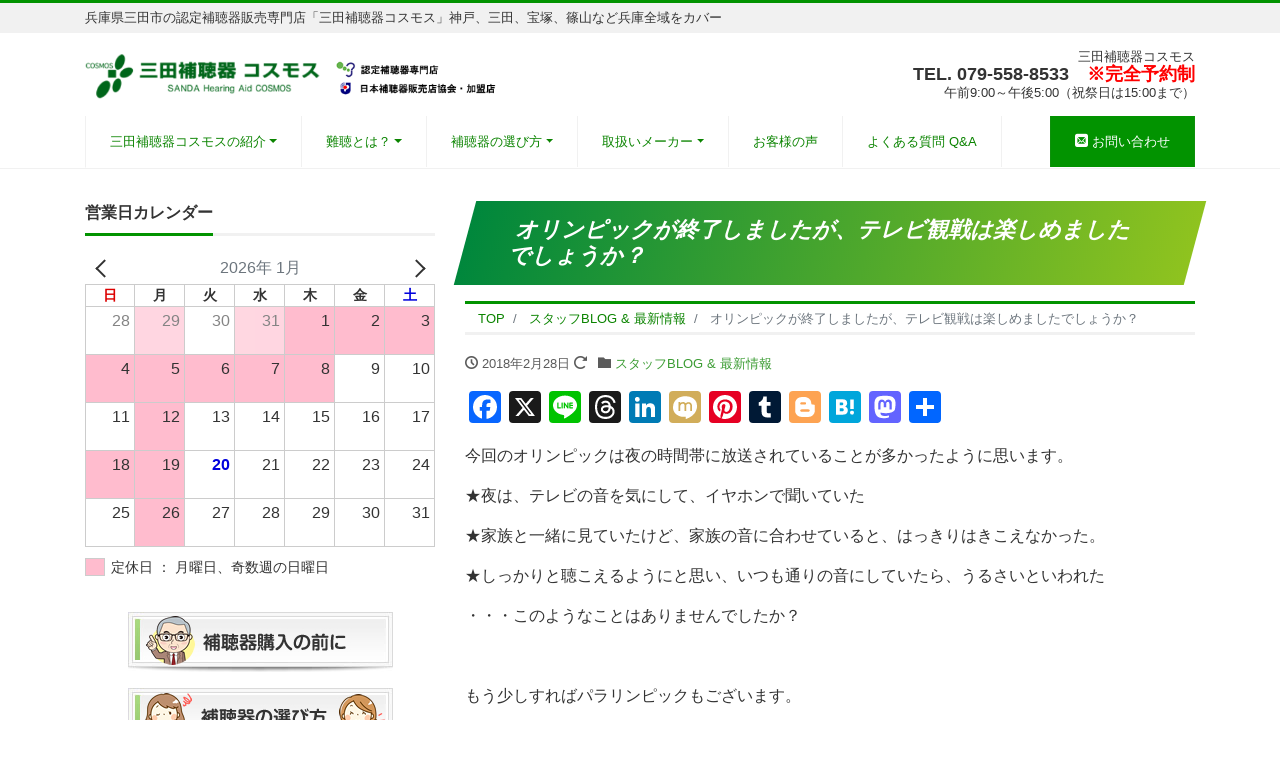

--- FILE ---
content_type: text/html; charset=UTF-8
request_url: https://sanda-hochouki.com/%E3%82%AA%E3%83%AA%E3%83%B3%E3%83%94%E3%83%83%E3%82%AF%E3%81%8C%E7%B5%82%E4%BA%86%E3%81%97%E3%81%BE%E3%81%97%E3%81%9F%E3%81%8C%E3%80%81%E3%83%86%E3%83%AC%E3%83%93%E8%A6%B3%E6%88%A6%E3%81%AF%E6%A5%BD/
body_size: 21457
content:
<!DOCTYPE html>
<html lang="ja" prefix="og: http://ogp.me/ns#"><head>
<meta charset="utf-8">
<meta name="viewport" content="width=device-width, initial-scale=1">
<meta name="description" content="今回のオリンピックは夜の時間帯に放送されていることが多かったように思います。 ★夜は、テレビの音を気にして、イヤホンで聞いていた ★家族と一緒に見ていたけど、家族の音に合わせていると、はっきりはきこえなかった。 ★しっか...">
<link rel="prev bookmark" href="https://sanda-hochouki.com/%e3%83%95%e3%82%a9%e3%83%8a%e3%83%83%e3%82%af%e3%81%ae%ef%bd%96%e3%82%b7%e3%83%aa%e3%83%bc%e3%82%ba%e3%81%8b%e3%82%89%e4%b8%80%e7%95%aa%e6%96%b0%e3%81%97%e3%81%84%ef%bd%82%e3%82%b7%e3%83%aa%e3%83%bc/" title="フォナックのＶシリーズから一番新しいＢシリーズへと変更されると！？　大きな違いが！！">
<link rel="next bookmark" href="https://sanda-hochouki.com/3%e6%9c%88%e3%81%ab%e3%81%aa%e3%82%8a%e3%81%be%e3%81%97%e3%81%9f%ef%bd%9e%e6%9a%96%e3%81%8b%e3%81%8f%e3%81%aa%e3%82%8b%e3%81%a8%e5%a4%96%e5%87%ba%e3%81%ae%e6%a9%9f%e4%bc%9a%e3%82%82%e5%a2%97%e3%81%88/" title="3月になりました～暖かくなると外出の機会も増えます。聞こえは大丈夫でしょうか？">
<meta name="author" content="兵庫県三田市の認定補聴器販売専門店「三田補聴器コスモス」神戸、三田、宝塚、篠山など兵庫全域をカバー">
<link rel="start" href="https://sanda-hochouki.com" title="TOP">
<!-- OGP -->
<meta property="og:site_name" content="兵庫県三田市の認定補聴器販売専門店「三田補聴器コスモス」神戸、三田、宝塚、篠山など兵庫全域をカバー">
<meta property="og:description" content="今回のオリンピックは夜の時間帯に放送されていることが多かったように思います。 ★夜は、テレビの音を気にして、イヤホンで聞いていた ★家族と一緒に見ていたけど、家族の音に合わせていると、はっきりはきこえなかった。 ★しっか...">
<meta property="og:title" content="オリンピックが終了しましたが、テレビ観戦は楽しめましたでしょうか？ | 兵庫県三田市の認定補聴器販売専門店「三田補聴器コスモス」神戸、三田、宝塚、篠山など兵庫全域をカバー">
<meta property="og:url" content="https://sanda-hochouki.com/%e3%82%aa%e3%83%aa%e3%83%b3%e3%83%94%e3%83%83%e3%82%af%e3%81%8c%e7%b5%82%e4%ba%86%e3%81%97%e3%81%be%e3%81%97%e3%81%9f%e3%81%8c%e3%80%81%e3%83%86%e3%83%ac%e3%83%93%e8%a6%b3%e6%88%a6%e3%81%af%e6%a5%bd/">
<meta property="og:type" content="article">
<meta property="og:image" content="https://sanda-hochouki.com/wp-content/themes/liquid-corporate/images/noimage.png">
<!-- twitter:card -->
<meta name="twitter:card" content="summary_large_image">
<meta name="twitter:site" content="@https://x.com/hochouki_sanda">
<meta name='robots' content='index, follow, max-image-preview:large, max-snippet:-1, max-video-preview:-1' />
	<style>img:is([sizes="auto" i], [sizes^="auto," i]) { contain-intrinsic-size: 3000px 1500px }</style>
	
	<!-- This site is optimized with the Yoast SEO plugin v26.3 - https://yoast.com/wordpress/plugins/seo/ -->
	<title>オリンピックが終了しましたが、テレビ観戦は楽しめましたでしょうか？ - 兵庫県三田市の認定補聴器販売専門店「三田補聴器コスモス」神戸、三田、宝塚、篠山など兵庫全域をカバー</title>
	<link rel="canonical" href="https://sanda-hochouki.com/オリンピックが終了しましたが、テレビ観戦は楽/" />
	<meta property="og:locale" content="ja_JP" />
	<meta property="og:type" content="article" />
	<meta property="og:title" content="オリンピックが終了しましたが、テレビ観戦は楽しめましたでしょうか？ - 兵庫県三田市の認定補聴器販売専門店「三田補聴器コスモス」神戸、三田、宝塚、篠山など兵庫全域をカバー" />
	<meta property="og:description" content="今回のオリンピックは夜の時間帯に放送されていることが多かったように思います。 ★夜は、テレビの音を気にして、イヤホンで聞いていた ★家族と一緒に見ていたけど、家族の音に合わせていると、はっきりはきこえなかった。 ★しっか..." />
	<meta property="og:url" content="https://sanda-hochouki.com/オリンピックが終了しましたが、テレビ観戦は楽/" />
	<meta property="og:site_name" content="兵庫県三田市の認定補聴器販売専門店「三田補聴器コスモス」神戸、三田、宝塚、篠山など兵庫全域をカバー" />
	<meta property="article:published_time" content="2018-02-28T00:00:06+00:00" />
	<meta property="og:image" content="https://sanda-hochouki.com/wp-content/uploads/2025/11/6kfXBHAT.png" />
	<meta property="og:image:width" content="680" />
	<meta property="og:image:height" content="680" />
	<meta property="og:image:type" content="image/png" />
	<meta name="author" content="makiko" />
	<meta name="twitter:card" content="summary_large_image" />
	<meta name="twitter:label1" content="執筆者" />
	<meta name="twitter:data1" content="makiko" />
	<script type="application/ld+json" class="yoast-schema-graph">{"@context":"https://schema.org","@graph":[{"@type":"Article","@id":"https://sanda-hochouki.com/%e3%82%aa%e3%83%aa%e3%83%b3%e3%83%94%e3%83%83%e3%82%af%e3%81%8c%e7%b5%82%e4%ba%86%e3%81%97%e3%81%be%e3%81%97%e3%81%9f%e3%81%8c%e3%80%81%e3%83%86%e3%83%ac%e3%83%93%e8%a6%b3%e6%88%a6%e3%81%af%e6%a5%bd/#article","isPartOf":{"@id":"https://sanda-hochouki.com/%e3%82%aa%e3%83%aa%e3%83%b3%e3%83%94%e3%83%83%e3%82%af%e3%81%8c%e7%b5%82%e4%ba%86%e3%81%97%e3%81%be%e3%81%97%e3%81%9f%e3%81%8c%e3%80%81%e3%83%86%e3%83%ac%e3%83%93%e8%a6%b3%e6%88%a6%e3%81%af%e6%a5%bd/"},"author":{"name":"makiko","@id":"https://sanda-hochouki.com/#/schema/person/ce9378db906334be73dddf46721a18a0"},"headline":"オリンピックが終了しましたが、テレビ観戦は楽しめましたでしょうか？","datePublished":"2018-02-28T00:00:06+00:00","mainEntityOfPage":{"@id":"https://sanda-hochouki.com/%e3%82%aa%e3%83%aa%e3%83%b3%e3%83%94%e3%83%83%e3%82%af%e3%81%8c%e7%b5%82%e4%ba%86%e3%81%97%e3%81%be%e3%81%97%e3%81%9f%e3%81%8c%e3%80%81%e3%83%86%e3%83%ac%e3%83%93%e8%a6%b3%e6%88%a6%e3%81%af%e6%a5%bd/"},"wordCount":9,"commentCount":0,"publisher":{"@id":"https://sanda-hochouki.com/#organization"},"articleSection":["スタッフBLOG &amp; 最新情報"],"inLanguage":"ja","potentialAction":[{"@type":"CommentAction","name":"Comment","target":["https://sanda-hochouki.com/%e3%82%aa%e3%83%aa%e3%83%b3%e3%83%94%e3%83%83%e3%82%af%e3%81%8c%e7%b5%82%e4%ba%86%e3%81%97%e3%81%be%e3%81%97%e3%81%9f%e3%81%8c%e3%80%81%e3%83%86%e3%83%ac%e3%83%93%e8%a6%b3%e6%88%a6%e3%81%af%e6%a5%bd/#respond"]}]},{"@type":"WebPage","@id":"https://sanda-hochouki.com/%e3%82%aa%e3%83%aa%e3%83%b3%e3%83%94%e3%83%83%e3%82%af%e3%81%8c%e7%b5%82%e4%ba%86%e3%81%97%e3%81%be%e3%81%97%e3%81%9f%e3%81%8c%e3%80%81%e3%83%86%e3%83%ac%e3%83%93%e8%a6%b3%e6%88%a6%e3%81%af%e6%a5%bd/","url":"https://sanda-hochouki.com/%e3%82%aa%e3%83%aa%e3%83%b3%e3%83%94%e3%83%83%e3%82%af%e3%81%8c%e7%b5%82%e4%ba%86%e3%81%97%e3%81%be%e3%81%97%e3%81%9f%e3%81%8c%e3%80%81%e3%83%86%e3%83%ac%e3%83%93%e8%a6%b3%e6%88%a6%e3%81%af%e6%a5%bd/","name":"オリンピックが終了しましたが、テレビ観戦は楽しめましたでしょうか？ - 兵庫県三田市の認定補聴器販売専門店「三田補聴器コスモス」神戸、三田、宝塚、篠山など兵庫全域をカバー","isPartOf":{"@id":"https://sanda-hochouki.com/#website"},"datePublished":"2018-02-28T00:00:06+00:00","breadcrumb":{"@id":"https://sanda-hochouki.com/%e3%82%aa%e3%83%aa%e3%83%b3%e3%83%94%e3%83%83%e3%82%af%e3%81%8c%e7%b5%82%e4%ba%86%e3%81%97%e3%81%be%e3%81%97%e3%81%9f%e3%81%8c%e3%80%81%e3%83%86%e3%83%ac%e3%83%93%e8%a6%b3%e6%88%a6%e3%81%af%e6%a5%bd/#breadcrumb"},"inLanguage":"ja","potentialAction":[{"@type":"ReadAction","target":["https://sanda-hochouki.com/%e3%82%aa%e3%83%aa%e3%83%b3%e3%83%94%e3%83%83%e3%82%af%e3%81%8c%e7%b5%82%e4%ba%86%e3%81%97%e3%81%be%e3%81%97%e3%81%9f%e3%81%8c%e3%80%81%e3%83%86%e3%83%ac%e3%83%93%e8%a6%b3%e6%88%a6%e3%81%af%e6%a5%bd/"]}]},{"@type":"BreadcrumbList","@id":"https://sanda-hochouki.com/%e3%82%aa%e3%83%aa%e3%83%b3%e3%83%94%e3%83%83%e3%82%af%e3%81%8c%e7%b5%82%e4%ba%86%e3%81%97%e3%81%be%e3%81%97%e3%81%9f%e3%81%8c%e3%80%81%e3%83%86%e3%83%ac%e3%83%93%e8%a6%b3%e6%88%a6%e3%81%af%e6%a5%bd/#breadcrumb","itemListElement":[{"@type":"ListItem","position":1,"name":"ホーム","item":"https://sanda-hochouki.com/"},{"@type":"ListItem","position":2,"name":"オリンピックが終了しましたが、テレビ観戦は楽しめましたでしょうか？"}]},{"@type":"WebSite","@id":"https://sanda-hochouki.com/#website","url":"https://sanda-hochouki.com/","name":"兵庫県三田市の認定補聴器販売専門店「三田補聴器コスモス」神戸、三田、宝塚、篠山など兵庫全域をカバー","description":"兵庫県三田市の認定補聴器販売専門店「三田補聴器コスモス」神戸、三田、宝塚、篠山など兵庫全域をカバー","publisher":{"@id":"https://sanda-hochouki.com/#organization"},"alternateName":"三田補聴器コスモス","potentialAction":[{"@type":"SearchAction","target":{"@type":"EntryPoint","urlTemplate":"https://sanda-hochouki.com/?s={search_term_string}"},"query-input":{"@type":"PropertyValueSpecification","valueRequired":true,"valueName":"search_term_string"}}],"inLanguage":"ja"},{"@type":"Organization","@id":"https://sanda-hochouki.com/#organization","name":"三田補聴器コスモス","url":"https://sanda-hochouki.com/","logo":{"@type":"ImageObject","inLanguage":"ja","@id":"https://sanda-hochouki.com/#/schema/logo/image/","url":"https://sanda-hochouki.com/wp-content/uploads/2023/09/pws-icon3-1.png","contentUrl":"https://sanda-hochouki.com/wp-content/uploads/2023/09/pws-icon3-1.png","width":512,"height":512,"caption":"三田補聴器コスモス"},"image":{"@id":"https://sanda-hochouki.com/#/schema/logo/image/"}},{"@type":"Person","@id":"https://sanda-hochouki.com/#/schema/person/ce9378db906334be73dddf46721a18a0","name":"makiko","image":{"@type":"ImageObject","inLanguage":"ja","@id":"https://sanda-hochouki.com/#/schema/person/image/","url":"https://secure.gravatar.com/avatar/138686811160fd128a1625c6c75747f4?s=96&d=mm&r=g","contentUrl":"https://secure.gravatar.com/avatar/138686811160fd128a1625c6c75747f4?s=96&d=mm&r=g","caption":"makiko"},"url":"https://sanda-hochouki.com/author/makiko/"}]}</script>
	<!-- / Yoast SEO plugin. -->


<link rel='dns-prefetch' href='//static.addtoany.com' />
<link rel='dns-prefetch' href='//challenges.cloudflare.com' />
<link rel="alternate" type="application/rss+xml" title="兵庫県三田市の認定補聴器販売専門店「三田補聴器コスモス」神戸、三田、宝塚、篠山など兵庫全域をカバー &raquo; フィード" href="https://sanda-hochouki.com/feed/" />
<link rel="alternate" type="application/rss+xml" title="兵庫県三田市の認定補聴器販売専門店「三田補聴器コスモス」神戸、三田、宝塚、篠山など兵庫全域をカバー &raquo; コメントフィード" href="https://sanda-hochouki.com/comments/feed/" />
<link rel="alternate" type="application/rss+xml" title="兵庫県三田市の認定補聴器販売専門店「三田補聴器コスモス」神戸、三田、宝塚、篠山など兵庫全域をカバー &raquo; オリンピックが終了しましたが、テレビ観戦は楽しめましたでしょうか？ のコメントのフィード" href="https://sanda-hochouki.com/%e3%82%aa%e3%83%aa%e3%83%b3%e3%83%94%e3%83%83%e3%82%af%e3%81%8c%e7%b5%82%e4%ba%86%e3%81%97%e3%81%be%e3%81%97%e3%81%9f%e3%81%8c%e3%80%81%e3%83%86%e3%83%ac%e3%83%93%e8%a6%b3%e6%88%a6%e3%81%af%e6%a5%bd/feed/" />
<script>
window._wpemojiSettings = {"baseUrl":"https:\/\/s.w.org\/images\/core\/emoji\/15.0.3\/72x72\/","ext":".png","svgUrl":"https:\/\/s.w.org\/images\/core\/emoji\/15.0.3\/svg\/","svgExt":".svg","source":{"concatemoji":"https:\/\/sanda-hochouki.com\/wp-includes\/js\/wp-emoji-release.min.js?ver=6.7.4"}};
/*! This file is auto-generated */
!function(i,n){var o,s,e;function c(e){try{var t={supportTests:e,timestamp:(new Date).valueOf()};sessionStorage.setItem(o,JSON.stringify(t))}catch(e){}}function p(e,t,n){e.clearRect(0,0,e.canvas.width,e.canvas.height),e.fillText(t,0,0);var t=new Uint32Array(e.getImageData(0,0,e.canvas.width,e.canvas.height).data),r=(e.clearRect(0,0,e.canvas.width,e.canvas.height),e.fillText(n,0,0),new Uint32Array(e.getImageData(0,0,e.canvas.width,e.canvas.height).data));return t.every(function(e,t){return e===r[t]})}function u(e,t,n){switch(t){case"flag":return n(e,"\ud83c\udff3\ufe0f\u200d\u26a7\ufe0f","\ud83c\udff3\ufe0f\u200b\u26a7\ufe0f")?!1:!n(e,"\ud83c\uddfa\ud83c\uddf3","\ud83c\uddfa\u200b\ud83c\uddf3")&&!n(e,"\ud83c\udff4\udb40\udc67\udb40\udc62\udb40\udc65\udb40\udc6e\udb40\udc67\udb40\udc7f","\ud83c\udff4\u200b\udb40\udc67\u200b\udb40\udc62\u200b\udb40\udc65\u200b\udb40\udc6e\u200b\udb40\udc67\u200b\udb40\udc7f");case"emoji":return!n(e,"\ud83d\udc26\u200d\u2b1b","\ud83d\udc26\u200b\u2b1b")}return!1}function f(e,t,n){var r="undefined"!=typeof WorkerGlobalScope&&self instanceof WorkerGlobalScope?new OffscreenCanvas(300,150):i.createElement("canvas"),a=r.getContext("2d",{willReadFrequently:!0}),o=(a.textBaseline="top",a.font="600 32px Arial",{});return e.forEach(function(e){o[e]=t(a,e,n)}),o}function t(e){var t=i.createElement("script");t.src=e,t.defer=!0,i.head.appendChild(t)}"undefined"!=typeof Promise&&(o="wpEmojiSettingsSupports",s=["flag","emoji"],n.supports={everything:!0,everythingExceptFlag:!0},e=new Promise(function(e){i.addEventListener("DOMContentLoaded",e,{once:!0})}),new Promise(function(t){var n=function(){try{var e=JSON.parse(sessionStorage.getItem(o));if("object"==typeof e&&"number"==typeof e.timestamp&&(new Date).valueOf()<e.timestamp+604800&&"object"==typeof e.supportTests)return e.supportTests}catch(e){}return null}();if(!n){if("undefined"!=typeof Worker&&"undefined"!=typeof OffscreenCanvas&&"undefined"!=typeof URL&&URL.createObjectURL&&"undefined"!=typeof Blob)try{var e="postMessage("+f.toString()+"("+[JSON.stringify(s),u.toString(),p.toString()].join(",")+"));",r=new Blob([e],{type:"text/javascript"}),a=new Worker(URL.createObjectURL(r),{name:"wpTestEmojiSupports"});return void(a.onmessage=function(e){c(n=e.data),a.terminate(),t(n)})}catch(e){}c(n=f(s,u,p))}t(n)}).then(function(e){for(var t in e)n.supports[t]=e[t],n.supports.everything=n.supports.everything&&n.supports[t],"flag"!==t&&(n.supports.everythingExceptFlag=n.supports.everythingExceptFlag&&n.supports[t]);n.supports.everythingExceptFlag=n.supports.everythingExceptFlag&&!n.supports.flag,n.DOMReady=!1,n.readyCallback=function(){n.DOMReady=!0}}).then(function(){return e}).then(function(){var e;n.supports.everything||(n.readyCallback(),(e=n.source||{}).concatemoji?t(e.concatemoji):e.wpemoji&&e.twemoji&&(t(e.twemoji),t(e.wpemoji)))}))}((window,document),window._wpemojiSettings);
</script>
<link rel='stylesheet' id='yarppRelatedCss-css' href='https://sanda-hochouki.com/wp-content/plugins/yet-another-related-posts-plugin/style/related.css?ver=5.30.11' media='all' />
<style id='wp-emoji-styles-inline-css'>

	img.wp-smiley, img.emoji {
		display: inline !important;
		border: none !important;
		box-shadow: none !important;
		height: 1em !important;
		width: 1em !important;
		margin: 0 0.07em !important;
		vertical-align: -0.1em !important;
		background: none !important;
		padding: 0 !important;
	}
</style>
<link rel='stylesheet' id='wp-block-library-css' href='https://sanda-hochouki.com/wp-includes/css/dist/block-library/style.min.css?ver=6.7.4' media='all' />
<style id='xo-event-calendar-event-calendar-style-inline-css'>
.xo-event-calendar{font-family:Helvetica Neue,Helvetica,Hiragino Kaku Gothic ProN,Meiryo,MS PGothic,sans-serif;overflow:auto;position:relative}.xo-event-calendar td,.xo-event-calendar th{padding:0!important}.xo-event-calendar .calendar:nth-child(n+2) .month-next,.xo-event-calendar .calendar:nth-child(n+2) .month-prev{visibility:hidden}.xo-event-calendar table{background-color:transparent;border-collapse:separate;border-spacing:0;color:#333;margin:0;padding:0;table-layout:fixed;width:100%}.xo-event-calendar table caption,.xo-event-calendar table tbody,.xo-event-calendar table td,.xo-event-calendar table tfoot,.xo-event-calendar table th,.xo-event-calendar table thead,.xo-event-calendar table tr{background:transparent;border:0;margin:0;opacity:1;outline:0;padding:0;vertical-align:baseline}.xo-event-calendar table table tr{display:table-row}.xo-event-calendar table table td,.xo-event-calendar table table th{display:table-cell;padding:0}.xo-event-calendar table.xo-month{border:1px solid #ccc;border-right-width:0;margin:0 0 8px;padding:0}.xo-event-calendar table.xo-month td,.xo-event-calendar table.xo-month th{background-color:#fff;border:1px solid #ccc;padding:0}.xo-event-calendar table.xo-month caption{caption-side:top}.xo-event-calendar table.xo-month .month-header{display:flex;flex-flow:wrap;justify-content:center;margin:4px 0}.xo-event-calendar table.xo-month .month-header>span{flex-grow:1;text-align:center}.xo-event-calendar table.xo-month button{background-color:transparent;border:0;box-shadow:none;color:#333;cursor:pointer;margin:0;overflow:hidden;padding:0;text-shadow:none;width:38px}.xo-event-calendar table.xo-month button[disabled]{cursor:default;opacity:.3}.xo-event-calendar table.xo-month button>span{text-align:center;vertical-align:middle}.xo-event-calendar table.xo-month button span.nav-prev{border-bottom:2px solid #333;border-left:2px solid #333;display:inline-block;font-size:0;height:13px;transform:rotate(45deg);width:13px}.xo-event-calendar table.xo-month button span.nav-next{border-right:2px solid #333;border-top:2px solid #333;display:inline-block;font-size:0;height:13px;transform:rotate(45deg);width:13px}.xo-event-calendar table.xo-month button:hover span.nav-next,.xo-event-calendar table.xo-month button:hover span.nav-prev{border-width:3px}.xo-event-calendar table.xo-month>thead th{border-width:0 1px 0 0;color:#333;font-size:.9em;font-weight:700;padding:1px 0;text-align:center}.xo-event-calendar table.xo-month>thead th.sunday{color:#d00}.xo-event-calendar table.xo-month>thead th.saturday{color:#00d}.xo-event-calendar table.xo-month .month-week{border:0;overflow:hidden;padding:0;position:relative;width:100%}.xo-event-calendar table.xo-month .month-week table{border:0;margin:0;padding:0}.xo-event-calendar table.xo-month .month-dayname{border-width:1px 0 0 1px;bottom:0;left:0;position:absolute;right:0;top:0}.xo-event-calendar table.xo-month .month-dayname td{border-width:1px 1px 0 0;padding:0}.xo-event-calendar table.xo-month .month-dayname td div{border-width:1px 1px 0 0;font-size:100%;height:1000px;line-height:1.2em;padding:4px;text-align:right}.xo-event-calendar table.xo-month .month-dayname td div.other-month{opacity:.6}.xo-event-calendar table.xo-month .month-dayname td div.today{color:#00d;font-weight:700}.xo-event-calendar table.xo-month .month-dayname-space{height:1.5em;position:relative;top:0}.xo-event-calendar table.xo-month .month-event{background-color:transparent;position:relative;top:0}.xo-event-calendar table.xo-month .month-event td{background-color:transparent;border-width:0 1px 0 0;padding:0 1px 2px}.xo-event-calendar table.xo-month .month-event-space{background-color:transparent;height:1.5em}.xo-event-calendar table.xo-month .month-event-space td{border-width:0 1px 0 0}.xo-event-calendar table.xo-month .month-event tr,.xo-event-calendar table.xo-month .month-event-space tr{background-color:transparent}.xo-event-calendar table.xo-month .month-event-title{background-color:#ccc;border-radius:3px;color:#666;display:block;font-size:.8em;margin:1px;overflow:hidden;padding:0 4px;text-align:left;white-space:nowrap}.xo-event-calendar p.holiday-title{font-size:90%;margin:0;padding:2px 0;vertical-align:middle}.xo-event-calendar p.holiday-title span{border:1px solid #ccc;margin:0 6px 0 0;padding:0 0 0 18px}.xo-event-calendar .loading-animation{left:50%;margin:-20px 0 0 -20px;position:absolute;top:50%}@media(min-width:600px){.xo-event-calendar .calendars.columns-2{-moz-column-gap:15px;column-gap:15px;display:grid;grid-template-columns:repeat(2,1fr);row-gap:5px}.xo-event-calendar .calendars.columns-2 .month-next,.xo-event-calendar .calendars.columns-2 .month-prev{visibility:hidden}.xo-event-calendar .calendars.columns-2 .calendar:first-child .month-prev,.xo-event-calendar .calendars.columns-2 .calendar:nth-child(2) .month-next{visibility:visible}.xo-event-calendar .calendars.columns-3{-moz-column-gap:15px;column-gap:15px;display:grid;grid-template-columns:repeat(3,1fr);row-gap:5px}.xo-event-calendar .calendars.columns-3 .month-next,.xo-event-calendar .calendars.columns-3 .month-prev{visibility:hidden}.xo-event-calendar .calendars.columns-3 .calendar:first-child .month-prev,.xo-event-calendar .calendars.columns-3 .calendar:nth-child(3) .month-next{visibility:visible}.xo-event-calendar .calendars.columns-4{-moz-column-gap:15px;column-gap:15px;display:grid;grid-template-columns:repeat(4,1fr);row-gap:5px}.xo-event-calendar .calendars.columns-4 .month-next,.xo-event-calendar .calendars.columns-4 .month-prev{visibility:hidden}.xo-event-calendar .calendars.columns-4 .calendar:first-child .month-prev,.xo-event-calendar .calendars.columns-4 .calendar:nth-child(4) .month-next{visibility:visible}}.xo-event-calendar.xo-calendar-loading .xo-months{opacity:.5}.xo-event-calendar.xo-calendar-loading .loading-animation{animation:loadingCircRot .8s linear infinite;border:5px solid rgba(0,0,0,.2);border-radius:50%;border-top-color:#4285f4;height:40px;width:40px}@keyframes loadingCircRot{0%{transform:rotate(0deg)}to{transform:rotate(359deg)}}.xo-event-calendar.is-style-legacy table.xo-month .month-header>span{font-size:120%;line-height:28px}.xo-event-calendar.is-style-regular table.xo-month button:not(:hover):not(:active):not(.has-background){background-color:transparent;color:#333}.xo-event-calendar.is-style-regular table.xo-month button>span{text-align:center;vertical-align:middle}.xo-event-calendar.is-style-regular table.xo-month button>span:not(.dashicons){font-size:2em;overflow:hidden;text-indent:100%;white-space:nowrap}.xo-event-calendar.is-style-regular table.xo-month .month-next,.xo-event-calendar.is-style-regular table.xo-month .month-prev{height:2em;width:2em}.xo-event-calendar.is-style-regular table.xo-month .month-header{align-items:center;display:flex;justify-content:center;padding:.2em 0}.xo-event-calendar.is-style-regular table.xo-month .month-header .calendar-caption{flex-grow:1}.xo-event-calendar.is-style-regular table.xo-month .month-header>span{font-size:1.1em}.xo-event-calendar.is-style-regular table.xo-month>thead th{background:#fafafa;font-size:.8em}.xo-event-calendar.is-style-regular table.xo-month .month-dayname td div{font-size:1em;padding:.2em}.xo-event-calendar.is-style-regular table.xo-month .month-dayname td div.today{color:#339;font-weight:700}.xo-event-calendar.is-style-regular .holiday-titles{display:inline-flex;flex-wrap:wrap;gap:.25em 1em}.xo-event-calendar.is-style-regular p.holiday-title{font-size:.875em;margin:0 0 .5em}.xo-event-calendar.is-style-regular p.holiday-title span{margin:0 .25em 0 0;padding:0 0 0 1.25em}

</style>
<style id='xo-event-calendar-simple-calendar-style-inline-css'>
.xo-simple-calendar{box-sizing:border-box;font-family:Helvetica Neue,Helvetica,Hiragino Kaku Gothic ProN,Meiryo,MS PGothic,sans-serif;margin:0;padding:0;position:relative}.xo-simple-calendar td,.xo-simple-calendar th{padding:0!important}.xo-simple-calendar .calendar:nth-child(n+2) .month-next,.xo-simple-calendar .calendar:nth-child(n+2) .month-prev{visibility:hidden}.xo-simple-calendar .calendar table.month{border:0;border-collapse:separate;border-spacing:1px;box-sizing:border-box;margin:0 0 .5em;min-width:auto;outline:0;padding:0;table-layout:fixed;width:100%}.xo-simple-calendar .calendar table.month caption,.xo-simple-calendar .calendar table.month tbody,.xo-simple-calendar .calendar table.month td,.xo-simple-calendar .calendar table.month tfoot,.xo-simple-calendar .calendar table.month th,.xo-simple-calendar .calendar table.month thead,.xo-simple-calendar .calendar table.month tr{background:transparent;border:0;margin:0;opacity:1;outline:0;padding:0;vertical-align:baseline}.xo-simple-calendar .calendar table.month caption{caption-side:top;font-size:1.1em}.xo-simple-calendar .calendar table.month .month-header{align-items:center;display:flex;justify-content:center;width:100%}.xo-simple-calendar .calendar table.month .month-header .month-title{flex-grow:1;font-size:1em;font-weight:400;letter-spacing:.1em;line-height:1em;padding:0;text-align:center}.xo-simple-calendar .calendar table.month .month-header button{background:none;background-color:transparent;border:0;font-size:1.4em;line-height:1.4em;margin:0;outline-offset:0;padding:0;width:1.4em}.xo-simple-calendar .calendar table.month .month-header button:not(:hover):not(:active):not(.has-background){background-color:transparent}.xo-simple-calendar .calendar table.month .month-header button:hover{opacity:.6}.xo-simple-calendar .calendar table.month .month-header button:disabled{cursor:auto;opacity:.3}.xo-simple-calendar .calendar table.month .month-header .month-next,.xo-simple-calendar .calendar table.month .month-header .month-prev{background-color:transparent;color:#333;cursor:pointer}.xo-simple-calendar .calendar table.month tr{background:transparent;border:0;outline:0}.xo-simple-calendar .calendar table.month td,.xo-simple-calendar .calendar table.month th{background:transparent;border:0;outline:0;text-align:center;vertical-align:middle;word-break:normal}.xo-simple-calendar .calendar table.month th{font-size:.8em;font-weight:700}.xo-simple-calendar .calendar table.month td{font-size:1em;font-weight:400}.xo-simple-calendar .calendar table.month .day.holiday{color:#333}.xo-simple-calendar .calendar table.month .day.other{opacity:.3}.xo-simple-calendar .calendar table.month .day>span{box-sizing:border-box;display:inline-block;padding:.2em;width:100%}.xo-simple-calendar .calendar table.month th>span{color:#333}.xo-simple-calendar .calendar table.month .day.sun>span,.xo-simple-calendar .calendar table.month th.sun>span{color:#ec0220}.xo-simple-calendar .calendar table.month .day.sat>span,.xo-simple-calendar .calendar table.month th.sat>span{color:#0069de}.xo-simple-calendar .calendars-footer{margin:.5em;padding:0}.xo-simple-calendar .calendars-footer ul.holiday-titles{border:0;display:inline-flex;flex-wrap:wrap;gap:.25em 1em;margin:0;outline:0;padding:0}.xo-simple-calendar .calendars-footer ul.holiday-titles li{border:0;list-style:none;margin:0;outline:0;padding:0}.xo-simple-calendar .calendars-footer ul.holiday-titles li:after,.xo-simple-calendar .calendars-footer ul.holiday-titles li:before{content:none}.xo-simple-calendar .calendars-footer ul.holiday-titles .mark{border-radius:50%;display:inline-block;height:1.2em;vertical-align:middle;width:1.2em}.xo-simple-calendar .calendars-footer ul.holiday-titles .title{font-size:.7em;vertical-align:middle}@media(min-width:600px){.xo-simple-calendar .calendars.columns-2{-moz-column-gap:15px;column-gap:15px;display:grid;grid-template-columns:repeat(2,1fr);row-gap:5px}.xo-simple-calendar .calendars.columns-2 .month-next,.xo-simple-calendar .calendars.columns-2 .month-prev{visibility:hidden}.xo-simple-calendar .calendars.columns-2 .calendar:first-child .month-prev,.xo-simple-calendar .calendars.columns-2 .calendar:nth-child(2) .month-next{visibility:visible}.xo-simple-calendar .calendars.columns-3{-moz-column-gap:15px;column-gap:15px;display:grid;grid-template-columns:repeat(3,1fr);row-gap:5px}.xo-simple-calendar .calendars.columns-3 .month-next,.xo-simple-calendar .calendars.columns-3 .month-prev{visibility:hidden}.xo-simple-calendar .calendars.columns-3 .calendar:first-child .month-prev,.xo-simple-calendar .calendars.columns-3 .calendar:nth-child(3) .month-next{visibility:visible}.xo-simple-calendar .calendars.columns-4{-moz-column-gap:15px;column-gap:15px;display:grid;grid-template-columns:repeat(4,1fr);row-gap:5px}.xo-simple-calendar .calendars.columns-4 .month-next,.xo-simple-calendar .calendars.columns-4 .month-prev{visibility:hidden}.xo-simple-calendar .calendars.columns-4 .calendar:first-child .month-prev,.xo-simple-calendar .calendars.columns-4 .calendar:nth-child(4) .month-next{visibility:visible}}.xo-simple-calendar .calendar-loading-animation{left:50%;margin:-20px 0 0 -20px;position:absolute;top:50%}.xo-simple-calendar.xo-calendar-loading .calendars{opacity:.3}.xo-simple-calendar.xo-calendar-loading .calendar-loading-animation{animation:SimpleCalendarLoadingCircRot .8s linear infinite;border:5px solid rgba(0,0,0,.2);border-radius:50%;border-top-color:#4285f4;height:40px;width:40px}@keyframes SimpleCalendarLoadingCircRot{0%{transform:rotate(0deg)}to{transform:rotate(359deg)}}.xo-simple-calendar.is-style-regular table.month{border-collapse:collapse;border-spacing:0}.xo-simple-calendar.is-style-regular table.month tr{border:0}.xo-simple-calendar.is-style-regular table.month .day>span{border-radius:50%;line-height:2em;padding:.1em;width:2.2em}.xo-simple-calendar.is-style-frame table.month{background:transparent;border-collapse:collapse;border-spacing:0}.xo-simple-calendar.is-style-frame table.month thead tr{background:#eee}.xo-simple-calendar.is-style-frame table.month tbody tr{background:#fff}.xo-simple-calendar.is-style-frame table.month td,.xo-simple-calendar.is-style-frame table.month th{border:1px solid #ccc}.xo-simple-calendar.is-style-frame .calendars-footer{margin:8px 0}.xo-simple-calendar.is-style-frame .calendars-footer ul.holiday-titles .mark{border:1px solid #ccc;border-radius:0}

</style>
<style id='classic-theme-styles-inline-css'>
/*! This file is auto-generated */
.wp-block-button__link{color:#fff;background-color:#32373c;border-radius:9999px;box-shadow:none;text-decoration:none;padding:calc(.667em + 2px) calc(1.333em + 2px);font-size:1.125em}.wp-block-file__button{background:#32373c;color:#fff;text-decoration:none}
</style>
<style id='global-styles-inline-css'>
:root{--wp--preset--aspect-ratio--square: 1;--wp--preset--aspect-ratio--4-3: 4/3;--wp--preset--aspect-ratio--3-4: 3/4;--wp--preset--aspect-ratio--3-2: 3/2;--wp--preset--aspect-ratio--2-3: 2/3;--wp--preset--aspect-ratio--16-9: 16/9;--wp--preset--aspect-ratio--9-16: 9/16;--wp--preset--color--black: #000000;--wp--preset--color--cyan-bluish-gray: #abb8c3;--wp--preset--color--white: #ffffff;--wp--preset--color--pale-pink: #f78da7;--wp--preset--color--vivid-red: #cf2e2e;--wp--preset--color--luminous-vivid-orange: #ff6900;--wp--preset--color--luminous-vivid-amber: #fcb900;--wp--preset--color--light-green-cyan: #7bdcb5;--wp--preset--color--vivid-green-cyan: #00d084;--wp--preset--color--pale-cyan-blue: #8ed1fc;--wp--preset--color--vivid-cyan-blue: #0693e3;--wp--preset--color--vivid-purple: #9b51e0;--wp--preset--color--liquid-theme: #029300;--wp--preset--color--liquid-blue: #32bdeb;--wp--preset--color--liquid-dark-blue: #00a5d4;--wp--preset--color--liquid-red: #eb6032;--wp--preset--color--liquid-orange: #ff6900;--wp--preset--color--liquid-pink: #f6adc6;--wp--preset--color--liquid-yellow: #fff100;--wp--preset--color--liquid-green: #3eb370;--wp--preset--color--liquid-purple: #745399;--wp--preset--color--liquid-white: #ffffff;--wp--preset--color--liquid-dark-gray: #333333;--wp--preset--gradient--vivid-cyan-blue-to-vivid-purple: linear-gradient(135deg,rgba(6,147,227,1) 0%,rgb(155,81,224) 100%);--wp--preset--gradient--light-green-cyan-to-vivid-green-cyan: linear-gradient(135deg,rgb(122,220,180) 0%,rgb(0,208,130) 100%);--wp--preset--gradient--luminous-vivid-amber-to-luminous-vivid-orange: linear-gradient(135deg,rgba(252,185,0,1) 0%,rgba(255,105,0,1) 100%);--wp--preset--gradient--luminous-vivid-orange-to-vivid-red: linear-gradient(135deg,rgba(255,105,0,1) 0%,rgb(207,46,46) 100%);--wp--preset--gradient--very-light-gray-to-cyan-bluish-gray: linear-gradient(135deg,rgb(238,238,238) 0%,rgb(169,184,195) 100%);--wp--preset--gradient--cool-to-warm-spectrum: linear-gradient(135deg,rgb(74,234,220) 0%,rgb(151,120,209) 20%,rgb(207,42,186) 40%,rgb(238,44,130) 60%,rgb(251,105,98) 80%,rgb(254,248,76) 100%);--wp--preset--gradient--blush-light-purple: linear-gradient(135deg,rgb(255,206,236) 0%,rgb(152,150,240) 100%);--wp--preset--gradient--blush-bordeaux: linear-gradient(135deg,rgb(254,205,165) 0%,rgb(254,45,45) 50%,rgb(107,0,62) 100%);--wp--preset--gradient--luminous-dusk: linear-gradient(135deg,rgb(255,203,112) 0%,rgb(199,81,192) 50%,rgb(65,88,208) 100%);--wp--preset--gradient--pale-ocean: linear-gradient(135deg,rgb(255,245,203) 0%,rgb(182,227,212) 50%,rgb(51,167,181) 100%);--wp--preset--gradient--electric-grass: linear-gradient(135deg,rgb(202,248,128) 0%,rgb(113,206,126) 100%);--wp--preset--gradient--midnight: linear-gradient(135deg,rgb(2,3,129) 0%,rgb(40,116,252) 100%);--wp--preset--font-size--small: 13px;--wp--preset--font-size--medium: 20px;--wp--preset--font-size--large: 36px;--wp--preset--font-size--x-large: 42px;--wp--preset--spacing--20: 0.44rem;--wp--preset--spacing--30: 0.67rem;--wp--preset--spacing--40: 1rem;--wp--preset--spacing--50: 1.5rem;--wp--preset--spacing--60: 2.25rem;--wp--preset--spacing--70: 3.38rem;--wp--preset--spacing--80: 5.06rem;--wp--preset--shadow--natural: 6px 6px 9px rgba(0, 0, 0, 0.2);--wp--preset--shadow--deep: 12px 12px 50px rgba(0, 0, 0, 0.4);--wp--preset--shadow--sharp: 6px 6px 0px rgba(0, 0, 0, 0.2);--wp--preset--shadow--outlined: 6px 6px 0px -3px rgba(255, 255, 255, 1), 6px 6px rgba(0, 0, 0, 1);--wp--preset--shadow--crisp: 6px 6px 0px rgba(0, 0, 0, 1);}:where(.is-layout-flex){gap: 0.5em;}:where(.is-layout-grid){gap: 0.5em;}body .is-layout-flex{display: flex;}.is-layout-flex{flex-wrap: wrap;align-items: center;}.is-layout-flex > :is(*, div){margin: 0;}body .is-layout-grid{display: grid;}.is-layout-grid > :is(*, div){margin: 0;}:where(.wp-block-columns.is-layout-flex){gap: 2em;}:where(.wp-block-columns.is-layout-grid){gap: 2em;}:where(.wp-block-post-template.is-layout-flex){gap: 1.25em;}:where(.wp-block-post-template.is-layout-grid){gap: 1.25em;}.has-black-color{color: var(--wp--preset--color--black) !important;}.has-cyan-bluish-gray-color{color: var(--wp--preset--color--cyan-bluish-gray) !important;}.has-white-color{color: var(--wp--preset--color--white) !important;}.has-pale-pink-color{color: var(--wp--preset--color--pale-pink) !important;}.has-vivid-red-color{color: var(--wp--preset--color--vivid-red) !important;}.has-luminous-vivid-orange-color{color: var(--wp--preset--color--luminous-vivid-orange) !important;}.has-luminous-vivid-amber-color{color: var(--wp--preset--color--luminous-vivid-amber) !important;}.has-light-green-cyan-color{color: var(--wp--preset--color--light-green-cyan) !important;}.has-vivid-green-cyan-color{color: var(--wp--preset--color--vivid-green-cyan) !important;}.has-pale-cyan-blue-color{color: var(--wp--preset--color--pale-cyan-blue) !important;}.has-vivid-cyan-blue-color{color: var(--wp--preset--color--vivid-cyan-blue) !important;}.has-vivid-purple-color{color: var(--wp--preset--color--vivid-purple) !important;}.has-black-background-color{background-color: var(--wp--preset--color--black) !important;}.has-cyan-bluish-gray-background-color{background-color: var(--wp--preset--color--cyan-bluish-gray) !important;}.has-white-background-color{background-color: var(--wp--preset--color--white) !important;}.has-pale-pink-background-color{background-color: var(--wp--preset--color--pale-pink) !important;}.has-vivid-red-background-color{background-color: var(--wp--preset--color--vivid-red) !important;}.has-luminous-vivid-orange-background-color{background-color: var(--wp--preset--color--luminous-vivid-orange) !important;}.has-luminous-vivid-amber-background-color{background-color: var(--wp--preset--color--luminous-vivid-amber) !important;}.has-light-green-cyan-background-color{background-color: var(--wp--preset--color--light-green-cyan) !important;}.has-vivid-green-cyan-background-color{background-color: var(--wp--preset--color--vivid-green-cyan) !important;}.has-pale-cyan-blue-background-color{background-color: var(--wp--preset--color--pale-cyan-blue) !important;}.has-vivid-cyan-blue-background-color{background-color: var(--wp--preset--color--vivid-cyan-blue) !important;}.has-vivid-purple-background-color{background-color: var(--wp--preset--color--vivid-purple) !important;}.has-black-border-color{border-color: var(--wp--preset--color--black) !important;}.has-cyan-bluish-gray-border-color{border-color: var(--wp--preset--color--cyan-bluish-gray) !important;}.has-white-border-color{border-color: var(--wp--preset--color--white) !important;}.has-pale-pink-border-color{border-color: var(--wp--preset--color--pale-pink) !important;}.has-vivid-red-border-color{border-color: var(--wp--preset--color--vivid-red) !important;}.has-luminous-vivid-orange-border-color{border-color: var(--wp--preset--color--luminous-vivid-orange) !important;}.has-luminous-vivid-amber-border-color{border-color: var(--wp--preset--color--luminous-vivid-amber) !important;}.has-light-green-cyan-border-color{border-color: var(--wp--preset--color--light-green-cyan) !important;}.has-vivid-green-cyan-border-color{border-color: var(--wp--preset--color--vivid-green-cyan) !important;}.has-pale-cyan-blue-border-color{border-color: var(--wp--preset--color--pale-cyan-blue) !important;}.has-vivid-cyan-blue-border-color{border-color: var(--wp--preset--color--vivid-cyan-blue) !important;}.has-vivid-purple-border-color{border-color: var(--wp--preset--color--vivid-purple) !important;}.has-vivid-cyan-blue-to-vivid-purple-gradient-background{background: var(--wp--preset--gradient--vivid-cyan-blue-to-vivid-purple) !important;}.has-light-green-cyan-to-vivid-green-cyan-gradient-background{background: var(--wp--preset--gradient--light-green-cyan-to-vivid-green-cyan) !important;}.has-luminous-vivid-amber-to-luminous-vivid-orange-gradient-background{background: var(--wp--preset--gradient--luminous-vivid-amber-to-luminous-vivid-orange) !important;}.has-luminous-vivid-orange-to-vivid-red-gradient-background{background: var(--wp--preset--gradient--luminous-vivid-orange-to-vivid-red) !important;}.has-very-light-gray-to-cyan-bluish-gray-gradient-background{background: var(--wp--preset--gradient--very-light-gray-to-cyan-bluish-gray) !important;}.has-cool-to-warm-spectrum-gradient-background{background: var(--wp--preset--gradient--cool-to-warm-spectrum) !important;}.has-blush-light-purple-gradient-background{background: var(--wp--preset--gradient--blush-light-purple) !important;}.has-blush-bordeaux-gradient-background{background: var(--wp--preset--gradient--blush-bordeaux) !important;}.has-luminous-dusk-gradient-background{background: var(--wp--preset--gradient--luminous-dusk) !important;}.has-pale-ocean-gradient-background{background: var(--wp--preset--gradient--pale-ocean) !important;}.has-electric-grass-gradient-background{background: var(--wp--preset--gradient--electric-grass) !important;}.has-midnight-gradient-background{background: var(--wp--preset--gradient--midnight) !important;}.has-small-font-size{font-size: var(--wp--preset--font-size--small) !important;}.has-medium-font-size{font-size: var(--wp--preset--font-size--medium) !important;}.has-large-font-size{font-size: var(--wp--preset--font-size--large) !important;}.has-x-large-font-size{font-size: var(--wp--preset--font-size--x-large) !important;}
:where(.wp-block-post-template.is-layout-flex){gap: 1.25em;}:where(.wp-block-post-template.is-layout-grid){gap: 1.25em;}
:where(.wp-block-columns.is-layout-flex){gap: 2em;}:where(.wp-block-columns.is-layout-grid){gap: 2em;}
:root :where(.wp-block-pullquote){font-size: 1.5em;line-height: 1.6;}
</style>
<link rel='stylesheet' id='contact-form-7-css' href='https://sanda-hochouki.com/wp-content/plugins/contact-form-7/includes/css/styles.css?ver=6.1.4' media='all' />
<link rel='stylesheet' id='xo-event-calendar-css' href='https://sanda-hochouki.com/wp-content/plugins/xo-event-calendar/css/xo-event-calendar.css?ver=3.2.10' media='all' />
<link rel='stylesheet' id='bootstrap-css' href='https://sanda-hochouki.com/wp-content/themes/liquid-corporate/css/bootstrap.min.css?ver=1.2.8' media='all' />
<link rel='stylesheet' id='icomoon-css' href='https://sanda-hochouki.com/wp-content/themes/liquid-corporate/css/icomoon.css?ver=6.7.4' media='all' />
<link rel='stylesheet' id='liquid-style-css' href='https://sanda-hochouki.com/wp-content/themes/liquid-corporate/style.css?ver=1.2.8' media='all' />
<link rel='stylesheet' id='liquid-block-style-css' href='https://sanda-hochouki.com/wp-content/themes/liquid-corporate/css/block.css?ver=1.2.8' media='all' />
<style id='akismet-widget-style-inline-css'>

			.a-stats {
				--akismet-color-mid-green: #357b49;
				--akismet-color-white: #fff;
				--akismet-color-light-grey: #f6f7f7;

				max-width: 350px;
				width: auto;
			}

			.a-stats * {
				all: unset;
				box-sizing: border-box;
			}

			.a-stats strong {
				font-weight: 600;
			}

			.a-stats a.a-stats__link,
			.a-stats a.a-stats__link:visited,
			.a-stats a.a-stats__link:active {
				background: var(--akismet-color-mid-green);
				border: none;
				box-shadow: none;
				border-radius: 8px;
				color: var(--akismet-color-white);
				cursor: pointer;
				display: block;
				font-family: -apple-system, BlinkMacSystemFont, 'Segoe UI', 'Roboto', 'Oxygen-Sans', 'Ubuntu', 'Cantarell', 'Helvetica Neue', sans-serif;
				font-weight: 500;
				padding: 12px;
				text-align: center;
				text-decoration: none;
				transition: all 0.2s ease;
			}

			/* Extra specificity to deal with TwentyTwentyOne focus style */
			.widget .a-stats a.a-stats__link:focus {
				background: var(--akismet-color-mid-green);
				color: var(--akismet-color-white);
				text-decoration: none;
			}

			.a-stats a.a-stats__link:hover {
				filter: brightness(110%);
				box-shadow: 0 4px 12px rgba(0, 0, 0, 0.06), 0 0 2px rgba(0, 0, 0, 0.16);
			}

			.a-stats .count {
				color: var(--akismet-color-white);
				display: block;
				font-size: 1.5em;
				line-height: 1.4;
				padding: 0 13px;
				white-space: nowrap;
			}
		
</style>
<link rel='stylesheet' id='addtoany-css' href='https://sanda-hochouki.com/wp-content/plugins/add-to-any/addtoany.min.css?ver=1.16' media='all' />
<script id="addtoany-core-js-before">
window.a2a_config=window.a2a_config||{};a2a_config.callbacks=[];a2a_config.overlays=[];a2a_config.templates={};a2a_localize = {
	Share: "共有",
	Save: "ブックマーク",
	Subscribe: "購読",
	Email: "メール",
	Bookmark: "ブックマーク",
	ShowAll: "すべて表示する",
	ShowLess: "小さく表示する",
	FindServices: "サービスを探す",
	FindAnyServiceToAddTo: "追加するサービスを今すぐ探す",
	PoweredBy: "Powered by",
	ShareViaEmail: "メールでシェアする",
	SubscribeViaEmail: "メールで購読する",
	BookmarkInYourBrowser: "ブラウザにブックマーク",
	BookmarkInstructions: "このページをブックマークするには、 Ctrl+D または \u2318+D を押下。",
	AddToYourFavorites: "お気に入りに追加",
	SendFromWebOrProgram: "任意のメールアドレスまたはメールプログラムから送信",
	EmailProgram: "メールプログラム",
	More: "詳細&#8230;",
	ThanksForSharing: "共有ありがとうございます !",
	ThanksForFollowing: "フォローありがとうございます !"
};

a2a_config.callbacks.push({ready:function(){document.querySelectorAll(".a2a_s_undefined").forEach(function(emptyIcon){emptyIcon.parentElement.style.display="none";})}});
</script>
<script defer src="https://static.addtoany.com/menu/page.js" id="addtoany-core-js"></script>
<script src="https://sanda-hochouki.com/wp-includes/js/jquery/jquery.min.js?ver=3.7.1" id="jquery-core-js"></script>
<script src="https://sanda-hochouki.com/wp-includes/js/jquery/jquery-migrate.min.js?ver=3.4.1" id="jquery-migrate-js"></script>
<script defer src="https://sanda-hochouki.com/wp-content/plugins/add-to-any/addtoany.min.js?ver=1.1" id="addtoany-jquery-js"></script>
<script src="https://sanda-hochouki.com/wp-content/themes/liquid-corporate/js/bootstrap.min.js?ver=1.2.8" id="bootstrap-js"></script>
<link rel="https://api.w.org/" href="https://sanda-hochouki.com/wp-json/" /><link rel="alternate" title="JSON" type="application/json" href="https://sanda-hochouki.com/wp-json/wp/v2/posts/3253" /><link rel="EditURI" type="application/rsd+xml" title="RSD" href="https://sanda-hochouki.com/xmlrpc.php?rsd" />
<link rel='shortlink' href='https://sanda-hochouki.com/?p=3253' />
<link rel="alternate" title="oEmbed (JSON)" type="application/json+oembed" href="https://sanda-hochouki.com/wp-json/oembed/1.0/embed?url=https%3A%2F%2Fsanda-hochouki.com%2F%25e3%2582%25aa%25e3%2583%25aa%25e3%2583%25b3%25e3%2583%2594%25e3%2583%2583%25e3%2582%25af%25e3%2581%258c%25e7%25b5%2582%25e4%25ba%2586%25e3%2581%2597%25e3%2581%25be%25e3%2581%2597%25e3%2581%259f%25e3%2581%258c%25e3%2580%2581%25e3%2583%2586%25e3%2583%25ac%25e3%2583%2593%25e8%25a6%25b3%25e6%2588%25a6%25e3%2581%25af%25e6%25a5%25bd%2F" />
<link rel="alternate" title="oEmbed (XML)" type="text/xml+oembed" href="https://sanda-hochouki.com/wp-json/oembed/1.0/embed?url=https%3A%2F%2Fsanda-hochouki.com%2F%25e3%2582%25aa%25e3%2583%25aa%25e3%2583%25b3%25e3%2583%2594%25e3%2583%2583%25e3%2582%25af%25e3%2581%258c%25e7%25b5%2582%25e4%25ba%2586%25e3%2581%2597%25e3%2581%25be%25e3%2581%2597%25e3%2581%259f%25e3%2581%258c%25e3%2580%2581%25e3%2583%2586%25e3%2583%25ac%25e3%2583%2593%25e8%25a6%25b3%25e6%2588%25a6%25e3%2581%25af%25e6%25a5%25bd%2F&#038;format=xml" />
<script type="text/javascript">if(!window._buttonizer) { window._buttonizer = {}; };var _buttonizer_page_data = {"language":"ja"};window._buttonizer.data = { ..._buttonizer_page_data, ...window._buttonizer.data };</script><link rel="icon" href="https://sanda-hochouki.com/wp-content/uploads/2020/04/cropped-w4gU30QJ-32x32.jpg" sizes="32x32" />
<link rel="icon" href="https://sanda-hochouki.com/wp-content/uploads/2020/04/cropped-w4gU30QJ-192x192.jpg" sizes="192x192" />
<link rel="apple-touch-icon" href="https://sanda-hochouki.com/wp-content/uploads/2020/04/cropped-w4gU30QJ-180x180.jpg" />
<meta name="msapplication-TileImage" content="https://sanda-hochouki.com/wp-content/uploads/2020/04/cropped-w4gU30QJ-270x270.jpg" />
		<style id="wp-custom-css">
			@media only screen and (max-width: 400px){
	body,body#toppage{background-image:none;}
	img.alignright, img.alignleft{display: block;	margin:5px auto;}
	.alignright,.alignleft{float:none;}
img{max-width:95%;height:auto;}
}

/* メニュー */
.navbar-toggler:after {
    content: "MENU";
    font-size: 10px;
    font-family: Verdana, sans-serif;
    position: absolute;
    bottom: -10px;
    right: 8px;
}

h1.subttl { font-size:14px; }

h1.ttl_h1 {
	font-size:22px;
  padding: 1rem 3rem;
  -webkit-transform: skew(-15deg);
  transform: skew(-15deg);
  color: #fff;
  background-image: -webkit-gradient(linear, left top, right top, from(#2033ff), to(#68e0cf));
  background-image: -webkit-linear-gradient(left, #00873C 0%, #8FC31F 100%);
  background-image: linear-gradient(to right, #00873C 0%, #8FC31F 100%);
}

h2 {
	font-size:22px;
	font-weight: bold;
  position: relative;
  padding: 1rem .5rem;
}

h2 {
  padding: 0.4em 0.5em;/*文字の上下 左右の余白*/
  color: #494949;/*文字色*/
  background: #FFFFEE;/*背景色*/
  border-left: solid 5px #004400;/*左線*/
  border-bottom: solid 3px #deb887;/*下線*/
}

h3 {
  position: relative;
  padding: 5px 5px 5px 42px;
  background: #90EE90;
  font-size: 20px;
  color: black;
  margin-left: -33px;
  line-height: 1.3;
  z-index:-1;
}

h3:before {
  position: absolute;
  content: '';
  left: -2px;
  top: -2px;
  border: none;
  border-left: solid 40px white;
  border-bottom: solid 79px transparent;
  z-index:-2
}

h4 {
	font-size:18px;
	font-weight: bold;
  position: relative;
  padding: 1rem .5rem;
}		</style>
		
<!--[if lt IE 9]>
<meta http-equiv="X-UA-Compatible" content="IE=edge">
<script type="text/javascript" src="https://oss.maxcdn.com/html5shiv/3.7.2/html5shiv.min.js"></script>
<script type="text/javascript" src="https://oss.maxcdn.com/respond/1.4.2/respond.min.js"></script>
<![endif]-->


<!-- hreflang -->

<!-- CSS -->
<style>
/*  customize  */
.liquid_bg, .carousel-indicators .active, .icon_big, .navbar-nav > .nav-item:last-child:not(.sticky-none) a,
.has-liquid-theme-background-color {
    background-color: #029300 !important;
}
.liquid_bc, .post_body h1 span, .post_body h2 span, .ttl span,
.widget h1 > span, .widget h2 > span,
.archive .ttl_h1, .search .ttl_h1, .headline, .formbox a,
.has-liquid-theme-background-color.is-style-blockbox {
    border-color: #029300 !important;
}
.breadcrumb {
    border-top: 3px solid #029300 !important;
}
.liquid_color, .navbar .current-menu-item, .navbar .current-menu-parent, .navbar .current_page_item,
.has-liquid-theme-color {
    color: #029300 !important;
}
a, a:hover, a:active, a:visited,
.post_body a, .post_body a:hover, .post_body a:active, .post_body a:visited,
footer a, footer a:hover, footer a:active, footer a:visited {
    color: #0b8400;
}
.headline, .navbar, .dropdown-menu, .dropdown-item:focus, .dropdown-item:hover {
    background-color: #ffffff !important;
}
.headline .sns .icon {
    color: #ffffff !important;
}
/*  custom head  */
</style>
</head>

<body class="post-template-default single single-post postid-3253 single-format-standard category_2">


<div class="wrapper">
<div class="headline">

    <div class="logo_text">
        <div class="container">
            <div class="row">
                <div class="col-md-3 order-md-last">
                                    </div>
                <div class="col-md-9 order-md-first">
                                        <div class="subttl">
                        兵庫県三田市の認定補聴器販売専門店「三田補聴器コスモス」神戸、三田、宝塚、篠山など兵庫全域をカバー                    </div>
                                    </div>
            </div>
                    </div>
    </div>

    <div class="container">
        <div class="row">
            <div class="col-sm-6">
                <a href="https://sanda-hochouki.com" title="兵庫県三田市の認定補聴器販売専門店「三田補聴器コスモス」神戸、三田、宝塚、篠山など兵庫全域をカバー" class="logo">
                                        <img src="https://sanda-hochouki.com/wp-content/uploads/2021/02/logo-2021-001-1.png" alt="兵庫県三田市の認定補聴器販売専門店「三田補聴器コスモス」神戸、三田、宝塚、篠山など兵庫全域をカバー">
                                    </a>
            </div>
            <div class="col-sm-6">
                                                <div class="com">
                                        <div class="com_name">三田補聴器コスモス</div>
                                                            <div class="com_tel">TEL. 079-558-8533　<span style="color: #ff0000;">※完全予約制</span></div>
                                                            <div class="com_open">午前9:00～午後5:00（祝祭日は15:00まで）</div>
                                    </div>
                            </div>
        </div>
    </div>
</div>

<nav class="navbar navbar-light navbar-expand-md flex-column">
    <div class="container">
                <!-- Global Menu -->
        <ul id="menu-%e3%83%98%e3%83%83%e3%83%80%e3%83%bc%e3%83%a1%e3%83%8b%e3%83%a5%e3%83%bc" class="nav navbar-nav"><li id="menu-item-6115" class="menu-item menu-item-type-post_type menu-item-object-page menu-item-has-children menu-item-6115 nav-item"><a href="https://sanda-hochouki.com/about/">三田補聴器コスモスの紹介</a>
<ul class="sub-menu">
	<li id="menu-item-7178" class="menu-item menu-item-type-post_type menu-item-object-page menu-item-7178 nav-item"><a href="https://sanda-hochouki.com/%e7%b7%8a%e6%80%a5%e4%ba%8b%e6%85%8b%e5%ae%a3%e8%a8%80%e3%81%ab%e3%82%88%e3%82%8b%e5%af%be%e5%bf%9c%e3%81%ab%e3%81%a4%e3%81%84%e3%81%a6/">当店の感染予防対策について</a></li>
	<li id="menu-item-7181" class="menu-item menu-item-type-post_type menu-item-object-page menu-item-7181 nav-item"><a href="https://sanda-hochouki.com/hochouki-free/">補聴器・無料体験実施中</a></li>
	<li id="menu-item-7177" class="menu-item menu-item-type-post_type menu-item-object-page menu-item-7177 nav-item"><a href="https://sanda-hochouki.com/information/">お客様各位</a></li>
</ul>
</li>
<li id="menu-item-6114" class="menu-item menu-item-type-post_type menu-item-object-page menu-item-has-children menu-item-6114 nav-item"><a href="https://sanda-hochouki.com/nanchou/">難聴とは？</a>
<ul class="sub-menu">
	<li id="menu-item-7180" class="menu-item menu-item-type-post_type menu-item-object-page menu-item-7180 nav-item"><a href="https://sanda-hochouki.com/%e8%a3%9c%e8%81%b4%e5%99%a8%e3%81%a8%e8%81%b4%e5%8a%9b%e6%b8%ac%e5%ae%9a/">補聴器と聴力測定</a></li>
</ul>
</li>
<li id="menu-item-6113" class="menu-item menu-item-type-post_type menu-item-object-page menu-item-has-children menu-item-6113 nav-item"><a href="https://sanda-hochouki.com/choise/">補聴器の選び方</a>
<ul class="sub-menu">
	<li id="menu-item-7184" class="menu-item menu-item-type-post_type menu-item-object-page menu-item-7184 nav-item"><a href="https://sanda-hochouki.com/hochouki-befor/">補聴器購入の前に</a></li>
	<li id="menu-item-7183" class="menu-item menu-item-type-post_type menu-item-object-page menu-item-7183 nav-item"><a href="https://sanda-hochouki.com/ear-check/">聞こえチェック</a></li>
</ul>
</li>
<li id="menu-item-6112" class="menu-item menu-item-type-post_type menu-item-object-page menu-item-has-children menu-item-6112 nav-item"><a href="https://sanda-hochouki.com/maker/">取扱いメーカー</a>
<ul class="sub-menu">
	<li id="menu-item-7182" class="menu-item menu-item-type-post_type menu-item-object-page menu-item-7182 nav-item"><a href="https://sanda-hochouki.com/shien-hochouki/">障害者総合支援法対応補聴器</a></li>
	<li id="menu-item-7179" class="menu-item menu-item-type-post_type menu-item-object-page menu-item-7179 nav-item"><a href="https://sanda-hochouki.com/cross/">クロス補聴システムとは</a></li>
</ul>
</li>
<li id="menu-item-6111" class="menu-item menu-item-type-post_type menu-item-object-page menu-item-6111 nav-item"><a href="https://sanda-hochouki.com/voice/">お客様の声</a></li>
<li id="menu-item-6117" class="menu-item menu-item-type-post_type menu-item-object-page menu-item-6117 nav-item"><a href="https://sanda-hochouki.com/faq/">よくある質問 Q&#038;A</a></li>
<li id="menu-item-6116" class="menu-item menu-item-type-post_type menu-item-object-page menu-item-6116 nav-item"><a href="https://sanda-hochouki.com/mailform/"><i class="icon-mail"></i> お問い合わせ</a></li>
</ul>                <button type="button" class="navbar-toggler collapsed">
            <span class="sr-only">Menu</span>
            <span class="icon-bar top-bar"></span>
            <span class="icon-bar middle-bar"></span>
            <span class="icon-bar bottom-bar"></span>
        </button>
            </div>
        <div class="container searchform_nav d-none d-md-none">
        <div class="searchform">
    <form action="https://sanda-hochouki.com/" method="get" class="search-form">
        <fieldset class="form-group">
            <label class="screen-reader-text">検索</label>
            <input type="text" name="s" value="" placeholder="検索" class="form-control search-text">
            <button type="submit" value="Search" class="btn btn-primary"><i class="icon icon-search"></i></button>
        </fieldset>
    </form>
</div>    </div>
</nav>


<div class="detail post-3253 post type-post status-publish format-standard hentry category-blog">
    <div class="container">
        <div class="row">
            <div class="col-md-8 order-md-2 mainarea">

                                
                
                <h1 class="ttl_h1 entry-title" title="オリンピックが終了しましたが、テレビ観戦は楽しめましたでしょうか？">
                    オリンピックが終了しましたが、テレビ観戦は楽しめましたでしょうか？                </h1>

                <!-- pan -->
                                <nav aria-label="breadcrumb">
                    <ul class="breadcrumb" itemscope itemtype="http://schema.org/BreadcrumbList">
                        <li class="breadcrumb-item" itemprop="itemListElement" itemscope itemtype="http://schema.org/ListItem">
                            <a href="https://sanda-hochouki.com" itemprop="item"><span itemprop="name">TOP</span></a>
                            <meta itemprop="position" content="1">
                        </li>
                                                                                                                        <li class="breadcrumb-item" itemprop="itemListElement" itemscope itemtype="http://schema.org/ListItem">
                            <a href="https://sanda-hochouki.com/category/blog/" itemprop="item"><span itemprop="name">スタッフBLOG &amp; 最新情報</span></a>
                            <meta itemprop="position" content="2">
                        </li>
                                                                                                <li class="breadcrumb-item active" itemprop="itemListElement" itemscope itemtype="http://schema.org/ListItem" aria-current="page">
                            <a href="https://sanda-hochouki.com/%e3%82%aa%e3%83%aa%e3%83%b3%e3%83%94%e3%83%83%e3%82%af%e3%81%8c%e7%b5%82%e4%ba%86%e3%81%97%e3%81%be%e3%81%97%e3%81%9f%e3%81%8c%e3%80%81%e3%83%86%e3%83%ac%e3%83%93%e8%a6%b3%e6%88%a6%e3%81%af%e6%a5%bd/" itemprop="item" aria-disabled="true"><span itemprop="name">オリンピックが終了しましたが、テレビ観戦は楽しめましたでしょうか？</span></a>
                            <meta itemprop="position" content="3">
                        </li>
                    </ul>
                </nav>

                <div class="detail_text">

                    
                    <div class="post_meta">
                        <span class="post_time">
                                                        <i class="icon icon-clock" title=" 2018/02/28 09:00"></i> <time class="date published">2018年2月28日</time> <i class="icon icon-spinner11" title=" 2018/02/27 11:44"></i> <time class="date updated d-none">2018年2月27日</time>
                                                    </span>
                                                <span class="post_cat"><i class="icon icon-folder"></i>
                            <a href="https://sanda-hochouki.com/category/blog/" rel="category tag">スタッフBLOG &amp; 最新情報</a>                        </span>
                                            </div>

                    
                    
                    <!-- content -->
                    <div class="post_body">
                        <div class="addtoany_share_save_container addtoany_content addtoany_content_top"><div class="a2a_kit a2a_kit_size_32 addtoany_list" data-a2a-url="https://sanda-hochouki.com/%e3%82%aa%e3%83%aa%e3%83%b3%e3%83%94%e3%83%83%e3%82%af%e3%81%8c%e7%b5%82%e4%ba%86%e3%81%97%e3%81%be%e3%81%97%e3%81%9f%e3%81%8c%e3%80%81%e3%83%86%e3%83%ac%e3%83%93%e8%a6%b3%e6%88%a6%e3%81%af%e6%a5%bd/" data-a2a-title="オリンピックが終了しましたが、テレビ観戦は楽しめましたでしょうか？"><a class="a2a_button_facebook" href="https://www.addtoany.com/add_to/facebook?linkurl=https%3A%2F%2Fsanda-hochouki.com%2F%25e3%2582%25aa%25e3%2583%25aa%25e3%2583%25b3%25e3%2583%2594%25e3%2583%2583%25e3%2582%25af%25e3%2581%258c%25e7%25b5%2582%25e4%25ba%2586%25e3%2581%2597%25e3%2581%25be%25e3%2581%2597%25e3%2581%259f%25e3%2581%258c%25e3%2580%2581%25e3%2583%2586%25e3%2583%25ac%25e3%2583%2593%25e8%25a6%25b3%25e6%2588%25a6%25e3%2581%25af%25e6%25a5%25bd%2F&amp;linkname=%E3%82%AA%E3%83%AA%E3%83%B3%E3%83%94%E3%83%83%E3%82%AF%E3%81%8C%E7%B5%82%E4%BA%86%E3%81%97%E3%81%BE%E3%81%97%E3%81%9F%E3%81%8C%E3%80%81%E3%83%86%E3%83%AC%E3%83%93%E8%A6%B3%E6%88%A6%E3%81%AF%E6%A5%BD%E3%81%97%E3%82%81%E3%81%BE%E3%81%97%E3%81%9F%E3%81%A7%E3%81%97%E3%82%87%E3%81%86%E3%81%8B%EF%BC%9F" title="Facebook" rel="nofollow noopener" target="_blank"></a><a class="a2a_button_x" href="https://www.addtoany.com/add_to/x?linkurl=https%3A%2F%2Fsanda-hochouki.com%2F%25e3%2582%25aa%25e3%2583%25aa%25e3%2583%25b3%25e3%2583%2594%25e3%2583%2583%25e3%2582%25af%25e3%2581%258c%25e7%25b5%2582%25e4%25ba%2586%25e3%2581%2597%25e3%2581%25be%25e3%2581%2597%25e3%2581%259f%25e3%2581%258c%25e3%2580%2581%25e3%2583%2586%25e3%2583%25ac%25e3%2583%2593%25e8%25a6%25b3%25e6%2588%25a6%25e3%2581%25af%25e6%25a5%25bd%2F&amp;linkname=%E3%82%AA%E3%83%AA%E3%83%B3%E3%83%94%E3%83%83%E3%82%AF%E3%81%8C%E7%B5%82%E4%BA%86%E3%81%97%E3%81%BE%E3%81%97%E3%81%9F%E3%81%8C%E3%80%81%E3%83%86%E3%83%AC%E3%83%93%E8%A6%B3%E6%88%A6%E3%81%AF%E6%A5%BD%E3%81%97%E3%82%81%E3%81%BE%E3%81%97%E3%81%9F%E3%81%A7%E3%81%97%E3%82%87%E3%81%86%E3%81%8B%EF%BC%9F" title="X" rel="nofollow noopener" target="_blank"></a><a class="a2a_button_line" href="https://www.addtoany.com/add_to/line?linkurl=https%3A%2F%2Fsanda-hochouki.com%2F%25e3%2582%25aa%25e3%2583%25aa%25e3%2583%25b3%25e3%2583%2594%25e3%2583%2583%25e3%2582%25af%25e3%2581%258c%25e7%25b5%2582%25e4%25ba%2586%25e3%2581%2597%25e3%2581%25be%25e3%2581%2597%25e3%2581%259f%25e3%2581%258c%25e3%2580%2581%25e3%2583%2586%25e3%2583%25ac%25e3%2583%2593%25e8%25a6%25b3%25e6%2588%25a6%25e3%2581%25af%25e6%25a5%25bd%2F&amp;linkname=%E3%82%AA%E3%83%AA%E3%83%B3%E3%83%94%E3%83%83%E3%82%AF%E3%81%8C%E7%B5%82%E4%BA%86%E3%81%97%E3%81%BE%E3%81%97%E3%81%9F%E3%81%8C%E3%80%81%E3%83%86%E3%83%AC%E3%83%93%E8%A6%B3%E6%88%A6%E3%81%AF%E6%A5%BD%E3%81%97%E3%82%81%E3%81%BE%E3%81%97%E3%81%9F%E3%81%A7%E3%81%97%E3%82%87%E3%81%86%E3%81%8B%EF%BC%9F" title="Line" rel="nofollow noopener" target="_blank"></a><a class="a2a_button_threads" href="https://www.addtoany.com/add_to/threads?linkurl=https%3A%2F%2Fsanda-hochouki.com%2F%25e3%2582%25aa%25e3%2583%25aa%25e3%2583%25b3%25e3%2583%2594%25e3%2583%2583%25e3%2582%25af%25e3%2581%258c%25e7%25b5%2582%25e4%25ba%2586%25e3%2581%2597%25e3%2581%25be%25e3%2581%2597%25e3%2581%259f%25e3%2581%258c%25e3%2580%2581%25e3%2583%2586%25e3%2583%25ac%25e3%2583%2593%25e8%25a6%25b3%25e6%2588%25a6%25e3%2581%25af%25e6%25a5%25bd%2F&amp;linkname=%E3%82%AA%E3%83%AA%E3%83%B3%E3%83%94%E3%83%83%E3%82%AF%E3%81%8C%E7%B5%82%E4%BA%86%E3%81%97%E3%81%BE%E3%81%97%E3%81%9F%E3%81%8C%E3%80%81%E3%83%86%E3%83%AC%E3%83%93%E8%A6%B3%E6%88%A6%E3%81%AF%E6%A5%BD%E3%81%97%E3%82%81%E3%81%BE%E3%81%97%E3%81%9F%E3%81%A7%E3%81%97%E3%82%87%E3%81%86%E3%81%8B%EF%BC%9F" title="Threads" rel="nofollow noopener" target="_blank"></a><a class="a2a_button_linkedin" href="https://www.addtoany.com/add_to/linkedin?linkurl=https%3A%2F%2Fsanda-hochouki.com%2F%25e3%2582%25aa%25e3%2583%25aa%25e3%2583%25b3%25e3%2583%2594%25e3%2583%2583%25e3%2582%25af%25e3%2581%258c%25e7%25b5%2582%25e4%25ba%2586%25e3%2581%2597%25e3%2581%25be%25e3%2581%2597%25e3%2581%259f%25e3%2581%258c%25e3%2580%2581%25e3%2583%2586%25e3%2583%25ac%25e3%2583%2593%25e8%25a6%25b3%25e6%2588%25a6%25e3%2581%25af%25e6%25a5%25bd%2F&amp;linkname=%E3%82%AA%E3%83%AA%E3%83%B3%E3%83%94%E3%83%83%E3%82%AF%E3%81%8C%E7%B5%82%E4%BA%86%E3%81%97%E3%81%BE%E3%81%97%E3%81%9F%E3%81%8C%E3%80%81%E3%83%86%E3%83%AC%E3%83%93%E8%A6%B3%E6%88%A6%E3%81%AF%E6%A5%BD%E3%81%97%E3%82%81%E3%81%BE%E3%81%97%E3%81%9F%E3%81%A7%E3%81%97%E3%82%87%E3%81%86%E3%81%8B%EF%BC%9F" title="LinkedIn" rel="nofollow noopener" target="_blank"></a><a class="a2a_button_mixi" href="https://www.addtoany.com/add_to/mixi?linkurl=https%3A%2F%2Fsanda-hochouki.com%2F%25e3%2582%25aa%25e3%2583%25aa%25e3%2583%25b3%25e3%2583%2594%25e3%2583%2583%25e3%2582%25af%25e3%2581%258c%25e7%25b5%2582%25e4%25ba%2586%25e3%2581%2597%25e3%2581%25be%25e3%2581%2597%25e3%2581%259f%25e3%2581%258c%25e3%2580%2581%25e3%2583%2586%25e3%2583%25ac%25e3%2583%2593%25e8%25a6%25b3%25e6%2588%25a6%25e3%2581%25af%25e6%25a5%25bd%2F&amp;linkname=%E3%82%AA%E3%83%AA%E3%83%B3%E3%83%94%E3%83%83%E3%82%AF%E3%81%8C%E7%B5%82%E4%BA%86%E3%81%97%E3%81%BE%E3%81%97%E3%81%9F%E3%81%8C%E3%80%81%E3%83%86%E3%83%AC%E3%83%93%E8%A6%B3%E6%88%A6%E3%81%AF%E6%A5%BD%E3%81%97%E3%82%81%E3%81%BE%E3%81%97%E3%81%9F%E3%81%A7%E3%81%97%E3%82%87%E3%81%86%E3%81%8B%EF%BC%9F" title="Mixi" rel="nofollow noopener" target="_blank"></a><a class="a2a_button_pinterest" href="https://www.addtoany.com/add_to/pinterest?linkurl=https%3A%2F%2Fsanda-hochouki.com%2F%25e3%2582%25aa%25e3%2583%25aa%25e3%2583%25b3%25e3%2583%2594%25e3%2583%2583%25e3%2582%25af%25e3%2581%258c%25e7%25b5%2582%25e4%25ba%2586%25e3%2581%2597%25e3%2581%25be%25e3%2581%2597%25e3%2581%259f%25e3%2581%258c%25e3%2580%2581%25e3%2583%2586%25e3%2583%25ac%25e3%2583%2593%25e8%25a6%25b3%25e6%2588%25a6%25e3%2581%25af%25e6%25a5%25bd%2F&amp;linkname=%E3%82%AA%E3%83%AA%E3%83%B3%E3%83%94%E3%83%83%E3%82%AF%E3%81%8C%E7%B5%82%E4%BA%86%E3%81%97%E3%81%BE%E3%81%97%E3%81%9F%E3%81%8C%E3%80%81%E3%83%86%E3%83%AC%E3%83%93%E8%A6%B3%E6%88%A6%E3%81%AF%E6%A5%BD%E3%81%97%E3%82%81%E3%81%BE%E3%81%97%E3%81%9F%E3%81%A7%E3%81%97%E3%82%87%E3%81%86%E3%81%8B%EF%BC%9F" title="Pinterest" rel="nofollow noopener" target="_blank"></a><a class="a2a_button_tumblr" href="https://www.addtoany.com/add_to/tumblr?linkurl=https%3A%2F%2Fsanda-hochouki.com%2F%25e3%2582%25aa%25e3%2583%25aa%25e3%2583%25b3%25e3%2583%2594%25e3%2583%2583%25e3%2582%25af%25e3%2581%258c%25e7%25b5%2582%25e4%25ba%2586%25e3%2581%2597%25e3%2581%25be%25e3%2581%2597%25e3%2581%259f%25e3%2581%258c%25e3%2580%2581%25e3%2583%2586%25e3%2583%25ac%25e3%2583%2593%25e8%25a6%25b3%25e6%2588%25a6%25e3%2581%25af%25e6%25a5%25bd%2F&amp;linkname=%E3%82%AA%E3%83%AA%E3%83%B3%E3%83%94%E3%83%83%E3%82%AF%E3%81%8C%E7%B5%82%E4%BA%86%E3%81%97%E3%81%BE%E3%81%97%E3%81%9F%E3%81%8C%E3%80%81%E3%83%86%E3%83%AC%E3%83%93%E8%A6%B3%E6%88%A6%E3%81%AF%E6%A5%BD%E3%81%97%E3%82%81%E3%81%BE%E3%81%97%E3%81%9F%E3%81%A7%E3%81%97%E3%82%87%E3%81%86%E3%81%8B%EF%BC%9F" title="Tumblr" rel="nofollow noopener" target="_blank"></a><a class="a2a_button_blogger" href="https://www.addtoany.com/add_to/blogger?linkurl=https%3A%2F%2Fsanda-hochouki.com%2F%25e3%2582%25aa%25e3%2583%25aa%25e3%2583%25b3%25e3%2583%2594%25e3%2583%2583%25e3%2582%25af%25e3%2581%258c%25e7%25b5%2582%25e4%25ba%2586%25e3%2581%2597%25e3%2581%25be%25e3%2581%2597%25e3%2581%259f%25e3%2581%258c%25e3%2580%2581%25e3%2583%2586%25e3%2583%25ac%25e3%2583%2593%25e8%25a6%25b3%25e6%2588%25a6%25e3%2581%25af%25e6%25a5%25bd%2F&amp;linkname=%E3%82%AA%E3%83%AA%E3%83%B3%E3%83%94%E3%83%83%E3%82%AF%E3%81%8C%E7%B5%82%E4%BA%86%E3%81%97%E3%81%BE%E3%81%97%E3%81%9F%E3%81%8C%E3%80%81%E3%83%86%E3%83%AC%E3%83%93%E8%A6%B3%E6%88%A6%E3%81%AF%E6%A5%BD%E3%81%97%E3%82%81%E3%81%BE%E3%81%97%E3%81%9F%E3%81%A7%E3%81%97%E3%82%87%E3%81%86%E3%81%8B%EF%BC%9F" title="Blogger" rel="nofollow noopener" target="_blank"></a><a class="a2a_button_hatena" href="https://www.addtoany.com/add_to/hatena?linkurl=https%3A%2F%2Fsanda-hochouki.com%2F%25e3%2582%25aa%25e3%2583%25aa%25e3%2583%25b3%25e3%2583%2594%25e3%2583%2583%25e3%2582%25af%25e3%2581%258c%25e7%25b5%2582%25e4%25ba%2586%25e3%2581%2597%25e3%2581%25be%25e3%2581%2597%25e3%2581%259f%25e3%2581%258c%25e3%2580%2581%25e3%2583%2586%25e3%2583%25ac%25e3%2583%2593%25e8%25a6%25b3%25e6%2588%25a6%25e3%2581%25af%25e6%25a5%25bd%2F&amp;linkname=%E3%82%AA%E3%83%AA%E3%83%B3%E3%83%94%E3%83%83%E3%82%AF%E3%81%8C%E7%B5%82%E4%BA%86%E3%81%97%E3%81%BE%E3%81%97%E3%81%9F%E3%81%8C%E3%80%81%E3%83%86%E3%83%AC%E3%83%93%E8%A6%B3%E6%88%A6%E3%81%AF%E6%A5%BD%E3%81%97%E3%82%81%E3%81%BE%E3%81%97%E3%81%9F%E3%81%A7%E3%81%97%E3%82%87%E3%81%86%E3%81%8B%EF%BC%9F" title="Hatena" rel="nofollow noopener" target="_blank"></a><a class="a2a_button_mastodon" href="https://www.addtoany.com/add_to/mastodon?linkurl=https%3A%2F%2Fsanda-hochouki.com%2F%25e3%2582%25aa%25e3%2583%25aa%25e3%2583%25b3%25e3%2583%2594%25e3%2583%2583%25e3%2582%25af%25e3%2581%258c%25e7%25b5%2582%25e4%25ba%2586%25e3%2581%2597%25e3%2581%25be%25e3%2581%2597%25e3%2581%259f%25e3%2581%258c%25e3%2580%2581%25e3%2583%2586%25e3%2583%25ac%25e3%2583%2593%25e8%25a6%25b3%25e6%2588%25a6%25e3%2581%25af%25e6%25a5%25bd%2F&amp;linkname=%E3%82%AA%E3%83%AA%E3%83%B3%E3%83%94%E3%83%83%E3%82%AF%E3%81%8C%E7%B5%82%E4%BA%86%E3%81%97%E3%81%BE%E3%81%97%E3%81%9F%E3%81%8C%E3%80%81%E3%83%86%E3%83%AC%E3%83%93%E8%A6%B3%E6%88%A6%E3%81%AF%E6%A5%BD%E3%81%97%E3%82%81%E3%81%BE%E3%81%97%E3%81%9F%E3%81%A7%E3%81%97%E3%82%87%E3%81%86%E3%81%8B%EF%BC%9F" title="Mastodon" rel="nofollow noopener" target="_blank"></a><a class="a2a_dd addtoany_share_save addtoany_share" href="https://www.addtoany.com/share"></a></div></div><p>今回のオリンピックは夜の時間帯に放送されていることが多かったように思います。</p>
<p>★夜は、テレビの音を気にして、イヤホンで聞いていた</p>
<p>★家族と一緒に見ていたけど、家族の音に合わせていると、はっきりはきこえなかった。</p>
<p>★しっかりと聴こえるようにと思い、いつも通りの音にしていたら、うるさいといわれた</p>
<p>・・・このようなことはありませんでしたか？</p>
<p>&nbsp;</p>
<p>もう少しすればパラリンピックもございます。</p>
<p>見るだけでわかるかもしれませんが、音声もあるほうが、スポーツ観戦は楽しいと思います。</p>
<p>&nbsp;</p>
<p>テレビのボリュームは家族と差があり、家族からはうるさいなという指摘を受けたことがある</p>
<p>日頃の会話で、わからないけど、愛想笑いでごまかしてしまうこともあるなどございませんか？</p>
<p>&nbsp;</p>
<p>ご相談ください。</p>
<p>&nbsp;</p>
<p>補聴器は専門家が常勤、設備が整った認定補聴器専門店でのご相談をおすすめいたします。</p>
<p>三田市、神戸市北区　、三木市、西宮市・宝塚市（三田より地域）</p>
<p><span style="color: #ff0000;"><strong>地域唯一の認定補聴器専門店</strong></span>が当店となります。</p>
<p>&nbsp;</p>
<p>毎月３日は『きこえの相談日』です。</p>
<p>３日が定休日の場合は、次営業日になります。</p>
<p>お気軽にご来店ください。この日に関しましてはご予約不要です。</p>
<p>&nbsp;</p>
<p>ご使用中の補聴器のお掃除・調整・相談も承っております。</p>
<p>&nbsp;</p>
<p>ご来店の際には、ご予約をおすすめさせていただいております。</p>
<p><span style="color: #008000;"><strong>ＴＥＬ　079-558-8533</strong></span></p>
<p><span style="color: #3366ff;"><strong>三田補聴器コスモスでは、失敗しない補聴器購入のためのレポートを</strong></span></p>
<p><span style="color: #3366ff;"><strong>三田市、神戸市北区　、三木市、西宮市・宝塚市（三田より地域）、篠山市の方は</strong></span></p>
<p><span style="color: #3366ff;"><strong>無料郵送させていただいております。</strong></span></p>
<p><span style="color: #3366ff;"><strong>補聴器を購入したけれども、使えていない。使わず置いている。</strong></span></p>
<p><span style="color: #3366ff;"><strong>というお話しはまだ、残念ながらよく耳にするお話しです。</strong></span></p>
<p><span style="color: #3366ff;"><strong>それはどうしてなのか？レポートにより疑問は解消されるかと思います。</strong></span></p>
<div class="addtoany_share_save_container addtoany_content addtoany_content_bottom"><div class="a2a_kit a2a_kit_size_32 addtoany_list" data-a2a-url="https://sanda-hochouki.com/%e3%82%aa%e3%83%aa%e3%83%b3%e3%83%94%e3%83%83%e3%82%af%e3%81%8c%e7%b5%82%e4%ba%86%e3%81%97%e3%81%be%e3%81%97%e3%81%9f%e3%81%8c%e3%80%81%e3%83%86%e3%83%ac%e3%83%93%e8%a6%b3%e6%88%a6%e3%81%af%e6%a5%bd/" data-a2a-title="オリンピックが終了しましたが、テレビ観戦は楽しめましたでしょうか？"><a class="a2a_button_facebook" href="https://www.addtoany.com/add_to/facebook?linkurl=https%3A%2F%2Fsanda-hochouki.com%2F%25e3%2582%25aa%25e3%2583%25aa%25e3%2583%25b3%25e3%2583%2594%25e3%2583%2583%25e3%2582%25af%25e3%2581%258c%25e7%25b5%2582%25e4%25ba%2586%25e3%2581%2597%25e3%2581%25be%25e3%2581%2597%25e3%2581%259f%25e3%2581%258c%25e3%2580%2581%25e3%2583%2586%25e3%2583%25ac%25e3%2583%2593%25e8%25a6%25b3%25e6%2588%25a6%25e3%2581%25af%25e6%25a5%25bd%2F&amp;linkname=%E3%82%AA%E3%83%AA%E3%83%B3%E3%83%94%E3%83%83%E3%82%AF%E3%81%8C%E7%B5%82%E4%BA%86%E3%81%97%E3%81%BE%E3%81%97%E3%81%9F%E3%81%8C%E3%80%81%E3%83%86%E3%83%AC%E3%83%93%E8%A6%B3%E6%88%A6%E3%81%AF%E6%A5%BD%E3%81%97%E3%82%81%E3%81%BE%E3%81%97%E3%81%9F%E3%81%A7%E3%81%97%E3%82%87%E3%81%86%E3%81%8B%EF%BC%9F" title="Facebook" rel="nofollow noopener" target="_blank"></a><a class="a2a_button_x" href="https://www.addtoany.com/add_to/x?linkurl=https%3A%2F%2Fsanda-hochouki.com%2F%25e3%2582%25aa%25e3%2583%25aa%25e3%2583%25b3%25e3%2583%2594%25e3%2583%2583%25e3%2582%25af%25e3%2581%258c%25e7%25b5%2582%25e4%25ba%2586%25e3%2581%2597%25e3%2581%25be%25e3%2581%2597%25e3%2581%259f%25e3%2581%258c%25e3%2580%2581%25e3%2583%2586%25e3%2583%25ac%25e3%2583%2593%25e8%25a6%25b3%25e6%2588%25a6%25e3%2581%25af%25e6%25a5%25bd%2F&amp;linkname=%E3%82%AA%E3%83%AA%E3%83%B3%E3%83%94%E3%83%83%E3%82%AF%E3%81%8C%E7%B5%82%E4%BA%86%E3%81%97%E3%81%BE%E3%81%97%E3%81%9F%E3%81%8C%E3%80%81%E3%83%86%E3%83%AC%E3%83%93%E8%A6%B3%E6%88%A6%E3%81%AF%E6%A5%BD%E3%81%97%E3%82%81%E3%81%BE%E3%81%97%E3%81%9F%E3%81%A7%E3%81%97%E3%82%87%E3%81%86%E3%81%8B%EF%BC%9F" title="X" rel="nofollow noopener" target="_blank"></a><a class="a2a_button_line" href="https://www.addtoany.com/add_to/line?linkurl=https%3A%2F%2Fsanda-hochouki.com%2F%25e3%2582%25aa%25e3%2583%25aa%25e3%2583%25b3%25e3%2583%2594%25e3%2583%2583%25e3%2582%25af%25e3%2581%258c%25e7%25b5%2582%25e4%25ba%2586%25e3%2581%2597%25e3%2581%25be%25e3%2581%2597%25e3%2581%259f%25e3%2581%258c%25e3%2580%2581%25e3%2583%2586%25e3%2583%25ac%25e3%2583%2593%25e8%25a6%25b3%25e6%2588%25a6%25e3%2581%25af%25e6%25a5%25bd%2F&amp;linkname=%E3%82%AA%E3%83%AA%E3%83%B3%E3%83%94%E3%83%83%E3%82%AF%E3%81%8C%E7%B5%82%E4%BA%86%E3%81%97%E3%81%BE%E3%81%97%E3%81%9F%E3%81%8C%E3%80%81%E3%83%86%E3%83%AC%E3%83%93%E8%A6%B3%E6%88%A6%E3%81%AF%E6%A5%BD%E3%81%97%E3%82%81%E3%81%BE%E3%81%97%E3%81%9F%E3%81%A7%E3%81%97%E3%82%87%E3%81%86%E3%81%8B%EF%BC%9F" title="Line" rel="nofollow noopener" target="_blank"></a><a class="a2a_button_threads" href="https://www.addtoany.com/add_to/threads?linkurl=https%3A%2F%2Fsanda-hochouki.com%2F%25e3%2582%25aa%25e3%2583%25aa%25e3%2583%25b3%25e3%2583%2594%25e3%2583%2583%25e3%2582%25af%25e3%2581%258c%25e7%25b5%2582%25e4%25ba%2586%25e3%2581%2597%25e3%2581%25be%25e3%2581%2597%25e3%2581%259f%25e3%2581%258c%25e3%2580%2581%25e3%2583%2586%25e3%2583%25ac%25e3%2583%2593%25e8%25a6%25b3%25e6%2588%25a6%25e3%2581%25af%25e6%25a5%25bd%2F&amp;linkname=%E3%82%AA%E3%83%AA%E3%83%B3%E3%83%94%E3%83%83%E3%82%AF%E3%81%8C%E7%B5%82%E4%BA%86%E3%81%97%E3%81%BE%E3%81%97%E3%81%9F%E3%81%8C%E3%80%81%E3%83%86%E3%83%AC%E3%83%93%E8%A6%B3%E6%88%A6%E3%81%AF%E6%A5%BD%E3%81%97%E3%82%81%E3%81%BE%E3%81%97%E3%81%9F%E3%81%A7%E3%81%97%E3%82%87%E3%81%86%E3%81%8B%EF%BC%9F" title="Threads" rel="nofollow noopener" target="_blank"></a><a class="a2a_button_linkedin" href="https://www.addtoany.com/add_to/linkedin?linkurl=https%3A%2F%2Fsanda-hochouki.com%2F%25e3%2582%25aa%25e3%2583%25aa%25e3%2583%25b3%25e3%2583%2594%25e3%2583%2583%25e3%2582%25af%25e3%2581%258c%25e7%25b5%2582%25e4%25ba%2586%25e3%2581%2597%25e3%2581%25be%25e3%2581%2597%25e3%2581%259f%25e3%2581%258c%25e3%2580%2581%25e3%2583%2586%25e3%2583%25ac%25e3%2583%2593%25e8%25a6%25b3%25e6%2588%25a6%25e3%2581%25af%25e6%25a5%25bd%2F&amp;linkname=%E3%82%AA%E3%83%AA%E3%83%B3%E3%83%94%E3%83%83%E3%82%AF%E3%81%8C%E7%B5%82%E4%BA%86%E3%81%97%E3%81%BE%E3%81%97%E3%81%9F%E3%81%8C%E3%80%81%E3%83%86%E3%83%AC%E3%83%93%E8%A6%B3%E6%88%A6%E3%81%AF%E6%A5%BD%E3%81%97%E3%82%81%E3%81%BE%E3%81%97%E3%81%9F%E3%81%A7%E3%81%97%E3%82%87%E3%81%86%E3%81%8B%EF%BC%9F" title="LinkedIn" rel="nofollow noopener" target="_blank"></a><a class="a2a_button_mixi" href="https://www.addtoany.com/add_to/mixi?linkurl=https%3A%2F%2Fsanda-hochouki.com%2F%25e3%2582%25aa%25e3%2583%25aa%25e3%2583%25b3%25e3%2583%2594%25e3%2583%2583%25e3%2582%25af%25e3%2581%258c%25e7%25b5%2582%25e4%25ba%2586%25e3%2581%2597%25e3%2581%25be%25e3%2581%2597%25e3%2581%259f%25e3%2581%258c%25e3%2580%2581%25e3%2583%2586%25e3%2583%25ac%25e3%2583%2593%25e8%25a6%25b3%25e6%2588%25a6%25e3%2581%25af%25e6%25a5%25bd%2F&amp;linkname=%E3%82%AA%E3%83%AA%E3%83%B3%E3%83%94%E3%83%83%E3%82%AF%E3%81%8C%E7%B5%82%E4%BA%86%E3%81%97%E3%81%BE%E3%81%97%E3%81%9F%E3%81%8C%E3%80%81%E3%83%86%E3%83%AC%E3%83%93%E8%A6%B3%E6%88%A6%E3%81%AF%E6%A5%BD%E3%81%97%E3%82%81%E3%81%BE%E3%81%97%E3%81%9F%E3%81%A7%E3%81%97%E3%82%87%E3%81%86%E3%81%8B%EF%BC%9F" title="Mixi" rel="nofollow noopener" target="_blank"></a><a class="a2a_button_pinterest" href="https://www.addtoany.com/add_to/pinterest?linkurl=https%3A%2F%2Fsanda-hochouki.com%2F%25e3%2582%25aa%25e3%2583%25aa%25e3%2583%25b3%25e3%2583%2594%25e3%2583%2583%25e3%2582%25af%25e3%2581%258c%25e7%25b5%2582%25e4%25ba%2586%25e3%2581%2597%25e3%2581%25be%25e3%2581%2597%25e3%2581%259f%25e3%2581%258c%25e3%2580%2581%25e3%2583%2586%25e3%2583%25ac%25e3%2583%2593%25e8%25a6%25b3%25e6%2588%25a6%25e3%2581%25af%25e6%25a5%25bd%2F&amp;linkname=%E3%82%AA%E3%83%AA%E3%83%B3%E3%83%94%E3%83%83%E3%82%AF%E3%81%8C%E7%B5%82%E4%BA%86%E3%81%97%E3%81%BE%E3%81%97%E3%81%9F%E3%81%8C%E3%80%81%E3%83%86%E3%83%AC%E3%83%93%E8%A6%B3%E6%88%A6%E3%81%AF%E6%A5%BD%E3%81%97%E3%82%81%E3%81%BE%E3%81%97%E3%81%9F%E3%81%A7%E3%81%97%E3%82%87%E3%81%86%E3%81%8B%EF%BC%9F" title="Pinterest" rel="nofollow noopener" target="_blank"></a><a class="a2a_button_tumblr" href="https://www.addtoany.com/add_to/tumblr?linkurl=https%3A%2F%2Fsanda-hochouki.com%2F%25e3%2582%25aa%25e3%2583%25aa%25e3%2583%25b3%25e3%2583%2594%25e3%2583%2583%25e3%2582%25af%25e3%2581%258c%25e7%25b5%2582%25e4%25ba%2586%25e3%2581%2597%25e3%2581%25be%25e3%2581%2597%25e3%2581%259f%25e3%2581%258c%25e3%2580%2581%25e3%2583%2586%25e3%2583%25ac%25e3%2583%2593%25e8%25a6%25b3%25e6%2588%25a6%25e3%2581%25af%25e6%25a5%25bd%2F&amp;linkname=%E3%82%AA%E3%83%AA%E3%83%B3%E3%83%94%E3%83%83%E3%82%AF%E3%81%8C%E7%B5%82%E4%BA%86%E3%81%97%E3%81%BE%E3%81%97%E3%81%9F%E3%81%8C%E3%80%81%E3%83%86%E3%83%AC%E3%83%93%E8%A6%B3%E6%88%A6%E3%81%AF%E6%A5%BD%E3%81%97%E3%82%81%E3%81%BE%E3%81%97%E3%81%9F%E3%81%A7%E3%81%97%E3%82%87%E3%81%86%E3%81%8B%EF%BC%9F" title="Tumblr" rel="nofollow noopener" target="_blank"></a><a class="a2a_button_blogger" href="https://www.addtoany.com/add_to/blogger?linkurl=https%3A%2F%2Fsanda-hochouki.com%2F%25e3%2582%25aa%25e3%2583%25aa%25e3%2583%25b3%25e3%2583%2594%25e3%2583%2583%25e3%2582%25af%25e3%2581%258c%25e7%25b5%2582%25e4%25ba%2586%25e3%2581%2597%25e3%2581%25be%25e3%2581%2597%25e3%2581%259f%25e3%2581%258c%25e3%2580%2581%25e3%2583%2586%25e3%2583%25ac%25e3%2583%2593%25e8%25a6%25b3%25e6%2588%25a6%25e3%2581%25af%25e6%25a5%25bd%2F&amp;linkname=%E3%82%AA%E3%83%AA%E3%83%B3%E3%83%94%E3%83%83%E3%82%AF%E3%81%8C%E7%B5%82%E4%BA%86%E3%81%97%E3%81%BE%E3%81%97%E3%81%9F%E3%81%8C%E3%80%81%E3%83%86%E3%83%AC%E3%83%93%E8%A6%B3%E6%88%A6%E3%81%AF%E6%A5%BD%E3%81%97%E3%82%81%E3%81%BE%E3%81%97%E3%81%9F%E3%81%A7%E3%81%97%E3%82%87%E3%81%86%E3%81%8B%EF%BC%9F" title="Blogger" rel="nofollow noopener" target="_blank"></a><a class="a2a_button_hatena" href="https://www.addtoany.com/add_to/hatena?linkurl=https%3A%2F%2Fsanda-hochouki.com%2F%25e3%2582%25aa%25e3%2583%25aa%25e3%2583%25b3%25e3%2583%2594%25e3%2583%2583%25e3%2582%25af%25e3%2581%258c%25e7%25b5%2582%25e4%25ba%2586%25e3%2581%2597%25e3%2581%25be%25e3%2581%2597%25e3%2581%259f%25e3%2581%258c%25e3%2580%2581%25e3%2583%2586%25e3%2583%25ac%25e3%2583%2593%25e8%25a6%25b3%25e6%2588%25a6%25e3%2581%25af%25e6%25a5%25bd%2F&amp;linkname=%E3%82%AA%E3%83%AA%E3%83%B3%E3%83%94%E3%83%83%E3%82%AF%E3%81%8C%E7%B5%82%E4%BA%86%E3%81%97%E3%81%BE%E3%81%97%E3%81%9F%E3%81%8C%E3%80%81%E3%83%86%E3%83%AC%E3%83%93%E8%A6%B3%E6%88%A6%E3%81%AF%E6%A5%BD%E3%81%97%E3%82%81%E3%81%BE%E3%81%97%E3%81%9F%E3%81%A7%E3%81%97%E3%82%87%E3%81%86%E3%81%8B%EF%BC%9F" title="Hatena" rel="nofollow noopener" target="_blank"></a><a class="a2a_button_mastodon" href="https://www.addtoany.com/add_to/mastodon?linkurl=https%3A%2F%2Fsanda-hochouki.com%2F%25e3%2582%25aa%25e3%2583%25aa%25e3%2583%25b3%25e3%2583%2594%25e3%2583%2583%25e3%2582%25af%25e3%2581%258c%25e7%25b5%2582%25e4%25ba%2586%25e3%2581%2597%25e3%2581%25be%25e3%2581%2597%25e3%2581%259f%25e3%2581%258c%25e3%2580%2581%25e3%2583%2586%25e3%2583%25ac%25e3%2583%2593%25e8%25a6%25b3%25e6%2588%25a6%25e3%2581%25af%25e6%25a5%25bd%2F&amp;linkname=%E3%82%AA%E3%83%AA%E3%83%B3%E3%83%94%E3%83%83%E3%82%AF%E3%81%8C%E7%B5%82%E4%BA%86%E3%81%97%E3%81%BE%E3%81%97%E3%81%9F%E3%81%8C%E3%80%81%E3%83%86%E3%83%AC%E3%83%93%E8%A6%B3%E6%88%A6%E3%81%AF%E6%A5%BD%E3%81%97%E3%82%81%E3%81%BE%E3%81%97%E3%81%9F%E3%81%A7%E3%81%97%E3%82%87%E3%81%86%E3%81%8B%EF%BC%9F" title="Mastodon" rel="nofollow noopener" target="_blank"></a><a class="a2a_dd addtoany_share_save addtoany_share" href="https://www.addtoany.com/share"></a></div></div><div class='yarpp yarpp-related yarpp-related-website yarpp-template-list'>
<!-- YARPP List -->
<h3>関連投稿:</h3><ol>
<li><a href="https://sanda-hochouki.com/3%e6%9c%88%e3%81%ab%e3%81%aa%e3%82%8a%e3%81%be%e3%81%97%e3%81%9f%ef%bd%9e%e6%9a%96%e3%81%8b%e3%81%8f%e3%81%aa%e3%82%8b%e3%81%a8%e5%a4%96%e5%87%ba%e3%81%ae%e6%a9%9f%e4%bc%9a%e3%82%82%e5%a2%97%e3%81%88/" rel="bookmark" title="3月になりました～暖かくなると外出の機会も増えます。聞こえは大丈夫でしょうか？">3月になりました～暖かくなると外出の機会も増えます。聞こえは大丈夫でしょうか？</a></li>
<li><a href="https://sanda-hochouki.com/%e6%af%8d%e3%81%ae%e6%97%a5%e3%83%bb%e7%88%b6%e3%81%ae%e6%97%a5%e3%81%ae%e8%b4%88%e3%82%8a%e7%89%a9%e3%81%ab%e8%a3%9c%e8%81%b4%e5%99%a8%e3%82%92%e6%a4%9c%e8%a8%8e%e3%81%ae%e6%96%b9/" rel="bookmark" title="母の日・父の日の贈り物に補聴器を検討の方">母の日・父の日の贈り物に補聴器を検討の方</a></li>
<li><a href="https://sanda-hochouki.com/%e3%81%8d%e3%81%93%e3%81%88%e3%81%ab%e3%81%8f%e3%81%84%e3%81%ab%e3%82%88%e3%82%8b%e5%bd%b1%e9%9f%bf/" rel="bookmark" title="きこえにくいによる影響">きこえにくいによる影響</a></li>
<li><a href="https://sanda-hochouki.com/6%e6%9c%8813%e6%97%a5%e3%81%af%e4%b8%89%e7%94%b0%e5%b8%82%e7%b7%8f%e5%90%88%e7%a6%8f%e7%a5%89%e4%bf%9d%e5%81%a5%e3%82%bb%e3%83%b3%e3%82%bf%ef%bc%8d%e3%81%a7%e3%81%ae%e8%a3%9c%e8%81%b4%e5%99%a8/" rel="bookmark" title="6月13日は三田市総合福祉保健センタ－での補聴器相談日です。">6月13日は三田市総合福祉保健センタ－での補聴器相談日です。</a></li>
<li><a href="https://sanda-hochouki.com/%e3%81%93%e3%81%ae%e6%9a%91%e3%81%95%e3%81%af%e3%80%81%e8%a3%9c%e8%81%b4%e5%99%a8%e3%81%ab%e3%82%82%e5%bd%b1%e9%9f%bf%ef%bc%81%ef%bc%9f/" rel="bookmark" title="この暑さは、補聴器にも影響！？">この暑さは、補聴器にも影響！？</a></li>
<li><a href="https://sanda-hochouki.com/%e6%9c%ac%e6%97%a5%e3%82%88%e3%82%8a%e9%80%9a%e5%b8%b8%e5%96%b6%e6%a5%ad%e3%81%84%e3%81%9f%e3%81%97%e3%81%be%e3%81%99%e3%80%82%e6%98%8e%e6%97%a526%e6%97%a5%ef%bc%88%e6%97%a5%ef%bc%89%e3%82%82%e5%96%b6/" rel="bookmark" title="本日より通常営業いたします。明日26日（日）も営業しております。">本日より通常営業いたします。明日26日（日）も営業しております。</a></li>
</ol>
</div>
                    </div>
                    
                    
                                        
                    <!-- form -->
                                        <div class="formbox">
                                                <a href="https://sanda-hochouki.com/mailform/"><i class="icon icon-mail"></i> 予約・お問い合わせ</a>
                    </div>
                    
                </div>
                                <div class="detail_comments">
                    
<div id="comments" class="comments-area">

	
	
		<div id="respond" class="comment-respond">
		<h3 id="reply-title" class="comment-reply-title">コメントを残す</h3><form action="https://sanda-hochouki.com/wp-comments-post.php" method="post" id="commentform" class="comment-form"><p class="comment-notes"><span id="email-notes">メールアドレスが公開されることはありません。</span> <span class="required-field-message"><span class="required">※</span> が付いている欄は必須項目です</span></p><p class="comment-form-comment"><label for="comment">コメント <span class="required">※</span></label> <textarea id="comment" name="comment" cols="45" rows="8" maxlength="65525" required="required"></textarea></p><p class="comment-form-author"><label for="author">名前</label> <input id="author" name="author" type="text" value="" size="30" maxlength="245" autocomplete="name" /></p>
<p class="comment-form-email"><label for="email">メール</label> <input id="email" name="email" type="text" value="" size="30" maxlength="100" aria-describedby="email-notes" autocomplete="email" /></p>
<p class="comment-form-url"><label for="url">サイト</label> <input id="url" name="url" type="text" value="" size="30" maxlength="200" autocomplete="url" /></p>
<p><img src="https://sanda-hochouki.com/wp-content/siteguard/1739719666.png" alt="CAPTCHA"></p><p><label for="siteguard_captcha">上に表示された文字を入力してください。</label><br /><input type="text" name="siteguard_captcha" id="siteguard_captcha" class="input" value="" size="10" aria-required="true" /><input type="hidden" name="siteguard_captcha_prefix" id="siteguard_captcha_prefix" value="1739719666" /></p><p class="form-submit"><input name="submit" type="submit" id="submit" class="submit" value="コメントを送信" /> <input type='hidden' name='comment_post_ID' value='3253' id='comment_post_ID' />
<input type='hidden' name='comment_parent' id='comment_parent' value='0' />
</p><p style="display: none;"><input type="hidden" id="akismet_comment_nonce" name="akismet_comment_nonce" value="5b469efa74" /></p><p style="display: none !important;" class="akismet-fields-container" data-prefix="ak_"><label>&#916;<textarea name="ak_hp_textarea" cols="45" rows="8" maxlength="100"></textarea></label><input type="hidden" id="ak_js_1" name="ak_js" value="232"/><script>document.getElementById( "ak_js_1" ).setAttribute( "value", ( new Date() ).getTime() );</script></p></form>	</div><!-- #respond -->
	
</div><!-- .comments-area -->
                </div>
                
                <nav>
                    <ul class="pagination justify-content-between">
                        <li><a href="https://sanda-hochouki.com/%e3%83%95%e3%82%a9%e3%83%8a%e3%83%83%e3%82%af%e3%81%ae%ef%bd%96%e3%82%b7%e3%83%aa%e3%83%bc%e3%82%ba%e3%81%8b%e3%82%89%e4%b8%80%e7%95%aa%e6%96%b0%e3%81%97%e3%81%84%ef%bd%82%e3%82%b7%e3%83%aa%e3%83%bc/" class="badge-pill" title="フォナックのＶシリーズから一番新しいＢシリーズへと変更されると！？　大きな違いが！！">&laquo; Prev</a></li><li><a href="https://sanda-hochouki.com/3%e6%9c%88%e3%81%ab%e3%81%aa%e3%82%8a%e3%81%be%e3%81%97%e3%81%9f%ef%bd%9e%e6%9a%96%e3%81%8b%e3%81%8f%e3%81%aa%e3%82%8b%e3%81%a8%e5%a4%96%e5%87%ba%e3%81%ae%e6%a9%9f%e4%bc%9a%e3%82%82%e5%a2%97%e3%81%88/" class="badge-pill" title="3月になりました～暖かくなると外出の機会も増えます。聞こえは大丈夫でしょうか？">Next &raquo;</a></li>                    </ul>
                </nav>

                                    <div class="recommend">
                        <div class="ttl"><i class="icon icon-list"></i>
                            関連記事                        </div>
                        <div class="row">
                                                <article class="list col-md-12 post-7704 post type-post status-publish format-standard hentry category-blog">
                            <a href="https://sanda-hochouki.com/%e3%81%aa%e3%81%ab%e3%81%8b%e8%a8%80%e3%81%a3%e3%81%a6%e3%81%84%e3%82%8b%e3%81%ae%e3%81%af%e3%82%8f%e3%81%8b%e3%82%8b%e3%81%91%e3%81%a9%e3%80%81%e3%81%aa%e3%81%ab%e3%82%92%e8%a8%80%e3%81%a3%e3%81%a6/" title="なにか言っているのはわかるけど、なにを言っているのかわからない・・・それはきこえていません。" class="post_links">
                                <div class="list-block">
                                                                        <div class="post_thumb" style="background-image: url('https://sanda-hochouki.com/wp-content/themes/liquid-corporate/images/noimage.png')"><span>&nbsp;</span></div>
                                                                        <div class="list-text">
                                        <span class="post_time"><i class="icon icon-clock"></i>
                                            2026年1月16日</span>
                                        <h3 class="list-title post_ttl">
                                            なにか言っているのはわかるけど、なにを言っているのかわからない・・・それはきこえていません。                                        </h3>
                                    </div>
                                </div>
                            </a>
                        </article>
                                                <article class="list col-md-12 post-7700 post type-post status-publish format-standard hentry category-blog">
                            <a href="https://sanda-hochouki.com/%e3%81%8d%e3%81%93%e3%81%88%e3%81%ae%e3%83%94%e3%83%bc%e3%82%af%e3%81%a7%e3%81%82%e3%82%8b10%e4%bb%a3%e3%81%a7%e3%82%82%e3%81%8d%e3%81%8d%e3%81%a8%e3%82%8c%e3%81%aa%e3%81%84%e3%83%86%e3%83%ac%e3%83%93/" title="きこえのピークである10代でもききとれないテレビ" class="post_links">
                                <div class="list-block">
                                                                        <div class="post_thumb" style="background-image: url('https://sanda-hochouki.com/wp-content/themes/liquid-corporate/images/noimage.png')"><span>&nbsp;</span></div>
                                                                        <div class="list-text">
                                        <span class="post_time"><i class="icon icon-clock"></i>
                                            2026年1月9日</span>
                                        <h3 class="list-title post_ttl">
                                            きこえのピークである10代でもききとれないテレビ                                        </h3>
                                    </div>
                                </div>
                            </a>
                        </article>
                                                <article class="list col-md-12 post-7697 post type-post status-publish format-standard hentry category-blog">
                            <a href="https://sanda-hochouki.com/%e5%87%ba%e3%81%8b%e3%81%91%e3%81%9f%e5%85%88%e3%81%a7%e3%81%ae%e8%a3%9c%e8%81%b4%e5%99%a8%e7%9b%b8%e8%ab%87%ef%bc%81%ef%bc%9f/" title="出かけた先での補聴器相談！？" class="post_links">
                                <div class="list-block">
                                                                        <div class="post_thumb" style="background-image: url('https://sanda-hochouki.com/wp-content/themes/liquid-corporate/images/noimage.png')"><span>&nbsp;</span></div>
                                                                        <div class="list-text">
                                        <span class="post_time"><i class="icon icon-clock"></i>
                                            2025年12月28日</span>
                                        <h3 class="list-title post_ttl">
                                            出かけた先での補聴器相談！？                                        </h3>
                                    </div>
                                </div>
                            </a>
                        </article>
                                                <article class="list col-md-12 post-7693 post type-post status-publish format-standard hentry category-blog">
                            <a href="https://sanda-hochouki.com/%e6%9c%80%e8%bf%91%e3%81%8a%e7%9f%a5%e3%82%8a%e5%90%88%e3%81%84%e3%81%ab%e3%81%aa%e3%81%a3%e3%81%9f%e6%96%b9%e3%81%8b%e3%82%89%e3%81%ae%e8%a3%9c%e8%81%b4%e5%99%a8%e7%9b%b8%e8%ab%87/" title="最近お知り合いになった方からの補聴器相談" class="post_links">
                                <div class="list-block">
                                                                        <div class="post_thumb" style="background-image: url('https://sanda-hochouki.com/wp-content/themes/liquid-corporate/images/noimage.png')"><span>&nbsp;</span></div>
                                                                        <div class="list-text">
                                        <span class="post_time"><i class="icon icon-clock"></i>
                                            2025年12月20日</span>
                                        <h3 class="list-title post_ttl">
                                            最近お知り合いになった方からの補聴器相談                                        </h3>
                                    </div>
                                </div>
                            </a>
                        </article>
                                            </div>
                </div>
                
            </div><!-- /col -->
            <div class="col-md-4 order-md-1 sidebar">
        <div class="row widgets ">
        <div id="custom_html-5" class="widget_text col-12"><div class="widget_text widget widget_custom_html"><div class="ttl">営業日カレンダー</div><div class="textwidget custom-html-widget"><div  id="xo-event-calendar-1" class="xo-event-calendar" ><div class="calendars xo-months" ><div class="calendar xo-month-wrap"><table class="xo-month"><caption><div class="month-header"><button type="button" class="month-prev" onclick="this.disabled = true; xo_event_calendar_month(this,'2025-12',1,'','holiday',-1,-1,0,1,1,'',1,1,'2026-1'); return false;"><span class="nav-prev">PREV</span></button><span class="calendar-caption">2026年 1月</span><button type="button" class="month-next" onclick="this.disabled = true; xo_event_calendar_month(this,'2026-2',1,'','holiday',-1,-1,0,1,1,'',1,1,'2026-1'); return false;"><span class="nav-next">NEXT</span></button></div></caption><thead><tr><th class="sunday">日</th><th class="monday">月</th><th class="tuesday">火</th><th class="wednesday">水</th><th class="thursday">木</th><th class="friday">金</th><th class="saturday">土</th></tr></thead><tbody><tr><td colspan="7" class="month-week"><table class="month-dayname"><tbody><tr class="dayname"><td><div class="other-month" >28</div></td><td><div class="other-month holiday-holiday" style="background-color: #ffbcce;">29</div></td><td><div class="other-month" >30</div></td><td><div class="other-month holiday-holiday" style="background-color: #ffbcce;">31</div></td><td><div class="holiday-holiday" style="background-color: #ffbcce;">1</div></td><td><div class="holiday-holiday" style="background-color: #ffbcce;">2</div></td><td><div class="holiday-holiday" style="background-color: #ffbcce;">3</div></td></tr></tbody></table><div class="month-dayname-space"></div><table class="month-event-space"><tbody><tr><td><div></div></td><td><div></div></td><td><div></div></td><td><div></div></td><td><div></div></td><td><div></div></td><td><div></div></td></tr></tbody></table></td></tr><tr><td colspan="7" class="month-week"><table class="month-dayname"><tbody><tr class="dayname"><td><div class="holiday-holiday" style="background-color: #ffbcce;">4</div></td><td><div class="holiday-holiday" style="background-color: #ffbcce;">5</div></td><td><div class="holiday-holiday" style="background-color: #ffbcce;">6</div></td><td><div class="holiday-holiday" style="background-color: #ffbcce;">7</div></td><td><div class="holiday-holiday" style="background-color: #ffbcce;">8</div></td><td><div >9</div></td><td><div >10</div></td></tr></tbody></table><div class="month-dayname-space"></div><table class="month-event-space"><tbody><tr><td><div></div></td><td><div></div></td><td><div></div></td><td><div></div></td><td><div></div></td><td><div></div></td><td><div></div></td></tr></tbody></table></td></tr><tr><td colspan="7" class="month-week"><table class="month-dayname"><tbody><tr class="dayname"><td><div >11</div></td><td><div class="holiday-holiday" style="background-color: #ffbcce;">12</div></td><td><div >13</div></td><td><div >14</div></td><td><div >15</div></td><td><div >16</div></td><td><div >17</div></td></tr></tbody></table><div class="month-dayname-space"></div><table class="month-event-space"><tbody><tr><td><div></div></td><td><div></div></td><td><div></div></td><td><div></div></td><td><div></div></td><td><div></div></td><td><div></div></td></tr></tbody></table></td></tr><tr><td colspan="7" class="month-week"><table class="month-dayname"><tbody><tr class="dayname"><td><div class="holiday-holiday" style="background-color: #ffbcce;">18</div></td><td><div class="holiday-holiday" style="background-color: #ffbcce;">19</div></td><td><div class="today" >20</div></td><td><div >21</div></td><td><div >22</div></td><td><div >23</div></td><td><div >24</div></td></tr></tbody></table><div class="month-dayname-space"></div><table class="month-event-space"><tbody><tr><td><div></div></td><td><div></div></td><td><div></div></td><td><div></div></td><td><div></div></td><td><div></div></td><td><div></div></td></tr></tbody></table></td></tr><tr><td colspan="7" class="month-week"><table class="month-dayname"><tbody><tr class="dayname"><td><div >25</div></td><td><div class="holiday-holiday" style="background-color: #ffbcce;">26</div></td><td><div >27</div></td><td><div >28</div></td><td><div >29</div></td><td><div >30</div></td><td><div >31</div></td></tr></tbody></table><div class="month-dayname-space"></div><table class="month-event-space"><tbody><tr><td><div></div></td><td><div></div></td><td><div></div></td><td><div></div></td><td><div></div></td><td><div></div></td><td><div></div></td></tr></tbody></table></td></tr></tbody></table></div>
</div><div class="holiday-titles" ><p class="holiday-title"><span style="background-color: #ffbcce;"></span>定休日 ： 月曜日、奇数週の日曜日</p></div><div class="loading-animation"></div></div>
</div></div></div><div id="custom_html-2" class="widget_text col-12"><div class="widget_text widget widget_custom_html"><div class="textwidget custom-html-widget"><p><a href="https://sanda-hochouki.com/hochouki-befor/"><img class="aligncenter" src="https://sanda-hochouki.com/wp-content/themes/cloudtpl_005/images/banner_s1.jpg" width="265" height="60" alt="banner" /></a></p>
			<p><a href="https://sanda-hochouki.com/choise/"><img class="aligncenter"  src="https://sanda-hochouki.com/wp-content/uploads/2015/08/banner_s2.jpg" width="265" height="60" alt="banner" /></a></p>
			<p><a href="https://sanda-hochouki.com/category/blog/"><img class="aligncenter"  src="https://sanda-hochouki.com/wp-content/themes/cloudtpl_005/images/banner_s3.jpg" width="265" height="60" alt="banner" /></a></p>
<p><a href="https://sanda-hochouki.com/category/yomoyama/"><img class="aligncenter"  src="https://sanda-hochouki.com/wp-content/uploads/2016/07/banner_s4.jpg" width="265" height="60" alt="banner" /></a></p></div></div></div><div id="nav_menu-2" class="col-12"><div class="widget widget_nav_menu"><div class="ttl">サイト・メニュー</div><div class="menu-top-container"><ul id="menu-top" class="menu"><li id="menu-item-6341" class="menu-item menu-item-type-post_type menu-item-object-page menu-item-6341 nav-item"><a href="https://sanda-hochouki.com/information/">&#x1f534;お客様各位</a></li>
<li id="menu-item-6004" class="menu-item menu-item-type-post_type menu-item-object-page menu-item-6004 nav-item"><a href="https://sanda-hochouki.com/%e7%b7%8a%e6%80%a5%e4%ba%8b%e6%85%8b%e5%ae%a3%e8%a8%80%e3%81%ab%e3%82%88%e3%82%8b%e5%af%be%e5%bf%9c%e3%81%ab%e3%81%a4%e3%81%84%e3%81%a6/">当店の感染予防対策について</a></li>
<li id="menu-item-6002" class="menu-item menu-item-type-post_type menu-item-object-page menu-item-6002 nav-item"><a href="https://sanda-hochouki.com/about/">三田補聴器コスモスの紹介</a></li>
<li id="menu-item-6008" class="menu-item menu-item-type-post_type menu-item-object-page menu-item-6008 nav-item"><a href="https://sanda-hochouki.com/hochouki-free/">補聴器・無料体験実施中</a></li>
<li id="menu-item-6009" class="menu-item menu-item-type-post_type menu-item-object-page menu-item-6009 nav-item"><a href="https://sanda-hochouki.com/hochouki-befor/">補聴器購入の前に</a></li>
<li id="menu-item-6007" class="menu-item menu-item-type-post_type menu-item-object-page menu-item-6007 nav-item"><a href="https://sanda-hochouki.com/choise/">補聴器の選び方</a></li>
<li id="menu-item-6005" class="menu-item menu-item-type-post_type menu-item-object-page menu-item-6005 nav-item"><a href="https://sanda-hochouki.com/ear-check/">聞こえチェック</a></li>
<li id="menu-item-6011" class="menu-item menu-item-type-post_type menu-item-object-page menu-item-6011 nav-item"><a href="https://sanda-hochouki.com/nanchou/">難聴とは？</a></li>
<li id="menu-item-6006" class="menu-item menu-item-type-post_type menu-item-object-page menu-item-6006 nav-item"><a href="https://sanda-hochouki.com/%e8%a3%9c%e8%81%b4%e5%99%a8%e3%81%a8%e8%81%b4%e5%8a%9b%e6%b8%ac%e5%ae%9a/">補聴器と聴力測定</a></li>
<li id="menu-item-6003" class="menu-item menu-item-type-post_type menu-item-object-page menu-item-6003 nav-item"><a href="https://sanda-hochouki.com/maker/">取扱い・補聴器メーカー</a></li>
<li id="menu-item-6000" class="menu-item menu-item-type-post_type menu-item-object-page menu-item-6000 nav-item"><a href="https://sanda-hochouki.com/faq/">よくある質問 Q&#038;A</a></li>
<li id="menu-item-6001" class="menu-item menu-item-type-post_type menu-item-object-page menu-item-6001 nav-item"><a href="https://sanda-hochouki.com/cross/">クロス補聴システムとは</a></li>
<li id="menu-item-5999" class="menu-item menu-item-type-post_type menu-item-object-page menu-item-5999 nav-item"><a href="https://sanda-hochouki.com/voice/">お客様の声</a></li>
<li id="menu-item-6010" class="menu-item menu-item-type-post_type menu-item-object-page menu-item-6010 nav-item"><a href="https://sanda-hochouki.com/shien-hochouki/">障害者総合支援法対応補聴器</a></li>
<li id="menu-item-6012" class="menu-item menu-item-type-taxonomy menu-item-object-category current-post-ancestor current-menu-parent current-post-parent menu-item-6012 nav-item"><a href="https://sanda-hochouki.com/category/blog/">スタッフBLOG &amp; 最新情報</a></li>
<li id="menu-item-6013" class="menu-item menu-item-type-taxonomy menu-item-object-category menu-item-6013 nav-item"><a href="https://sanda-hochouki.com/category/blog/setsubi/">お店の設備など</a></li>
<li id="menu-item-6014" class="menu-item menu-item-type-taxonomy menu-item-object-category menu-item-6014 nav-item"><a href="https://sanda-hochouki.com/category/newspaper/">新聞、雑誌等掲載</a></li>
<li id="menu-item-6015" class="menu-item menu-item-type-taxonomy menu-item-object-category menu-item-6015 nav-item"><a href="https://sanda-hochouki.com/category/%e4%b8%89%e7%94%b0%e5%b8%82%e3%81%8a%e3%81%99%e3%81%99%e3%82%81%e3%82%b9%e3%83%9d%e3%83%83%e3%83%88/">三田市おすすめスポット</a></li>
<li id="menu-item-6016" class="menu-item menu-item-type-taxonomy menu-item-object-category menu-item-6016 nav-item"><a href="https://sanda-hochouki.com/category/yomoyama/">認定補聴器技能者のよもやま話</a></li>
<li id="menu-item-5998" class="menu-item menu-item-type-post_type menu-item-object-page menu-item-5998 nav-item"><a href="https://sanda-hochouki.com/mailform/">お問い合わせ</a></li>
</ul></div></div></div><div id="text-3" class="col-12"><div class="widget widget_text"><div class="ttl">QRコード</div>			<div class="textwidget"><p><img loading="lazy" decoding="async" class="size-full wp-image-7176 aligncenter" src="https://sanda-hochouki.com/wp-content/uploads/2023/09/QR.png" alt="" width="240" height="240" srcset="https://sanda-hochouki.com/wp-content/uploads/2023/09/QR.png 240w, https://sanda-hochouki.com/wp-content/uploads/2023/09/QR-150x150.png 150w" sizes="auto, (max-width: 240px) 100vw, 240px" /></p>
</div>
		</div></div>    </div>
    </div>
        </div><!-- /row -->
    </div><!-- /container -->
</div><!-- /detail -->

<div class="row widgets fixed_footer">
    <div id="nav_menu-4" class="d-md-none col-sm-12"><div class="widget widget_nav_menu"><div class="menu-head_navi-container"><ul id="menu-head_navi" class="menu"><li id="menu-item-6151" class="menu-item menu-item-type-custom menu-item-object-custom menu-item-home menu-item-6151 nav-item"><a href="https://sanda-hochouki.com/"><i class="icon-home"></i><br>ホーム</a></li>
<li id="menu-item-6152" class="menu-item menu-item-type-post_type menu-item-object-page menu-item-6152 nav-item"><a href="https://sanda-hochouki.com/about/"><i class="icon-newspaper"></i><br>お店の紹介</a></li>
<li id="menu-item-6154" class="menu-item menu-item-type-taxonomy menu-item-object-category current-post-ancestor current-menu-parent current-post-parent menu-item-6154 nav-item"><a href="https://sanda-hochouki.com/category/blog/"><i class="icon-pen"></i><br>BLOG</a></li>
<li id="menu-item-6153" class="menu-item menu-item-type-post_type menu-item-object-page menu-item-6153 nav-item"><a href="https://sanda-hochouki.com/mailform/"><i class="icon-mail"></i><br>お問い合わせ</a></li>
</ul></div></div></div></div>


<footer>
    <div class="container">
                <div class="row widgets">
            <div id="categories-3" class="col-sm-4"><div class="widget widget_categories"><div class="ttl">BLOGカテゴリー</div>
			<ul>
					<li class="cat-item cat-item-4"><a href="https://sanda-hochouki.com/category/blog/setsubi/">お店の設備など</a>
</li>
	<li class="cat-item cat-item-2"><a href="https://sanda-hochouki.com/category/blog/">スタッフBLOG &amp; 最新情報</a>
</li>
	<li class="cat-item cat-item-5"><a href="https://sanda-hochouki.com/category/%e4%b8%89%e7%94%b0%e5%b8%82%e3%81%8a%e3%81%99%e3%81%99%e3%82%81%e3%82%b9%e3%83%9d%e3%83%83%e3%83%88/">三田市おすすめスポット</a>
</li>
	<li class="cat-item cat-item-8"><a href="https://sanda-hochouki.com/category/newspaper/">新聞、雑誌等掲載</a>
</li>
	<li class="cat-item cat-item-6"><a href="https://sanda-hochouki.com/category/yomoyama/">認定補聴器技能者（補聴器装用者）のよもやま話</a>
</li>
			</ul>

			</div></div>
		<div id="recent-posts-3" class="col-sm-4"><div class="widget widget_recent_entries">
		<div class="ttl">最近の投稿</div>
		<ul>
											<li>
					<a href="https://sanda-hochouki.com/%e3%81%aa%e3%81%ab%e3%81%8b%e8%a8%80%e3%81%a3%e3%81%a6%e3%81%84%e3%82%8b%e3%81%ae%e3%81%af%e3%82%8f%e3%81%8b%e3%82%8b%e3%81%91%e3%81%a9%e3%80%81%e3%81%aa%e3%81%ab%e3%82%92%e8%a8%80%e3%81%a3%e3%81%a6/">なにか言っているのはわかるけど、なにを言っているのかわからない・・・それはきこえていません。</a>
									</li>
											<li>
					<a href="https://sanda-hochouki.com/%e3%81%8d%e3%81%93%e3%81%88%e3%81%ae%e3%83%94%e3%83%bc%e3%82%af%e3%81%a7%e3%81%82%e3%82%8b10%e4%bb%a3%e3%81%a7%e3%82%82%e3%81%8d%e3%81%8d%e3%81%a8%e3%82%8c%e3%81%aa%e3%81%84%e3%83%86%e3%83%ac%e3%83%93/">きこえのピークである10代でもききとれないテレビ</a>
									</li>
											<li>
					<a href="https://sanda-hochouki.com/%e5%87%ba%e3%81%8b%e3%81%91%e3%81%9f%e5%85%88%e3%81%a7%e3%81%ae%e8%a3%9c%e8%81%b4%e5%99%a8%e7%9b%b8%e8%ab%87%ef%bc%81%ef%bc%9f/">出かけた先での補聴器相談！？</a>
									</li>
											<li>
					<a href="https://sanda-hochouki.com/%e6%9c%80%e8%bf%91%e3%81%8a%e7%9f%a5%e3%82%8a%e5%90%88%e3%81%84%e3%81%ab%e3%81%aa%e3%81%a3%e3%81%9f%e6%96%b9%e3%81%8b%e3%82%89%e3%81%ae%e8%a3%9c%e8%81%b4%e5%99%a8%e7%9b%b8%e8%ab%87/">最近お知り合いになった方からの補聴器相談</a>
									</li>
											<li>
					<a href="https://sanda-hochouki.com/%e8%a3%85%e7%94%a8%e3%81%a7%e3%81%8d%e3%82%8b%e3%82%88%e3%81%86%e3%81%ab%e3%81%aa%e3%82%8b%e3%81%a8%e3%80%81%e8%a3%9c%e8%81%b4%e5%99%a8%e3%81%ae%e3%81%aa%e3%81%84%e7%94%9f%e6%b4%bb%e3%81%af%e3%81%a7/">装用できるようになると、補聴器のない生活はできない！？</a>
									</li>
					</ul>

		</div></div>        </div>
            </div>

    <div class="foot">
                        <div class="container com">
            <a href="https://sanda-hochouki.com" title="兵庫県三田市の認定補聴器販売専門店「三田補聴器コスモス」神戸、三田、宝塚、篠山など兵庫全域をカバー" class="logo">
                                <img src="https://sanda-hochouki.com/wp-content/uploads/2021/02/logo-2021-001-1.png" alt="兵庫県三田市の認定補聴器販売専門店「三田補聴器コスモス」神戸、三田、宝塚、篠山など兵庫全域をカバー">
                            </a>
                        <div class="com_name">
                三田補聴器コスモス            </div>
                        <br><span class="com_tel">
                <!-- TEL: -->
                TEL. 079-558-8533　<span style="color: #ff0000;">※完全予約制</span> </span>
                                                <div class="com_open">
                午前9:00～午後5:00（祝祭日は15:00まで）            </div>
                                    <div class="com_adr">
                〒669-1535 兵庫県三田市南が丘2丁目14 -37 サンマルコ壱番館1階            </div>
                    </div>
        
        <div class="container sns">
                                    <a href="https://www.facebook.com/sanda.hochouki" target="_blank"><i class="icon icon-facebook"></i>
                Facebook</a>
                                    <a href="https://x.com/hochouki_sanda" target="_blank"><i class="icon icon-twitter"></i>
                Twitter</a>
                                                            <a href="https://www.youtube.com/channel/UCldeWX_GsjQgYvmqjD1Omsg" target="_blank"><i class="icon icon-youtube"></i>
                YouTube</a>
                                                                                                <a href="https://sanda-hochouki.com/feed/"><i class="icon icon-rss"></i>
                Feed</a>
                    </div>
    </div>

    <div class="copy">
        (C)        2026 <a href="https://sanda-hochouki.com">兵庫県三田市の認定補聴器販売専門店「三田補聴器コスモス」神戸、三田、宝塚、篠山など兵庫全域をカバー</a>. All rights reserved.        <!-- Powered by -->
                <!-- /Powered by -->
    </div>

</footer>

</div><!--/wrapper-->

<script type="text/javascript">(function(n,t,c,d){if(t.getElementById(d)){return}var o=t.createElement('script');o.id=d;(o.async=!0),(o.src='https://cdn.buttonizer.io/embed.js'),(o.onload=function(){window.Buttonizer?window.Buttonizer.init(c):window.addEventListener('buttonizer_script_loaded',()=>window.Buttonizer.init(c))}),t.head.appendChild(o)})(window,document,'41262889-a60d-4ce3-b4a2-8dbe794b7506','buttonizer_script')</script><script src="https://sanda-hochouki.com/wp-includes/js/dist/hooks.min.js?ver=4d63a3d491d11ffd8ac6" id="wp-hooks-js"></script>
<script src="https://sanda-hochouki.com/wp-includes/js/dist/i18n.min.js?ver=5e580eb46a90c2b997e6" id="wp-i18n-js"></script>
<script id="wp-i18n-js-after">
wp.i18n.setLocaleData( { 'text direction\u0004ltr': [ 'ltr' ] } );
</script>
<script src="https://sanda-hochouki.com/wp-content/plugins/contact-form-7/includes/swv/js/index.js?ver=6.1.4" id="swv-js"></script>
<script id="contact-form-7-js-translations">
( function( domain, translations ) {
	var localeData = translations.locale_data[ domain ] || translations.locale_data.messages;
	localeData[""].domain = domain;
	wp.i18n.setLocaleData( localeData, domain );
} )( "contact-form-7", {"translation-revision-date":"2025-11-30 08:12:23+0000","generator":"GlotPress\/4.0.3","domain":"messages","locale_data":{"messages":{"":{"domain":"messages","plural-forms":"nplurals=1; plural=0;","lang":"ja_JP"},"This contact form is placed in the wrong place.":["\u3053\u306e\u30b3\u30f3\u30bf\u30af\u30c8\u30d5\u30a9\u30fc\u30e0\u306f\u9593\u9055\u3063\u305f\u4f4d\u7f6e\u306b\u7f6e\u304b\u308c\u3066\u3044\u307e\u3059\u3002"],"Error:":["\u30a8\u30e9\u30fc:"]}},"comment":{"reference":"includes\/js\/index.js"}} );
</script>
<script id="contact-form-7-js-before">
var wpcf7 = {
    "api": {
        "root": "https:\/\/sanda-hochouki.com\/wp-json\/",
        "namespace": "contact-form-7\/v1"
    }
};
</script>
<script src="https://sanda-hochouki.com/wp-content/plugins/contact-form-7/includes/js/index.js?ver=6.1.4" id="contact-form-7-js"></script>
<script src="https://challenges.cloudflare.com/turnstile/v0/api.js" id="cloudflare-turnstile-js" data-wp-strategy="async"></script>
<script id="cloudflare-turnstile-js-after">
document.addEventListener( 'wpcf7submit', e => turnstile.reset() );
</script>
<script id="xo-event-calendar-ajax-js-extra">
var xo_event_calendar_object = {"ajax_url":"https:\/\/sanda-hochouki.com\/wp-admin\/admin-ajax.php","action":"xo_event_calendar_month"};
var xo_simple_calendar_object = {"ajax_url":"https:\/\/sanda-hochouki.com\/wp-admin\/admin-ajax.php","action":"xo_simple_calendar_month"};
</script>
<script src="https://sanda-hochouki.com/wp-content/plugins/xo-event-calendar/js/ajax.js?ver=3.2.10" id="xo-event-calendar-ajax-js"></script>
<script src="https://sanda-hochouki.com/wp-content/themes/liquid-corporate/js/common.min.js?ver=1.2.8" id="liquid-script-js"></script>
<script src="https://sanda-hochouki.com/wp-includes/js/comment-reply.min.js?ver=6.7.4" id="comment-reply-js" async data-wp-strategy="async"></script>
<script defer src="https://sanda-hochouki.com/wp-content/plugins/akismet/_inc/akismet-frontend.js?ver=1743509001" id="akismet-frontend-js"></script>

</body>
</html>